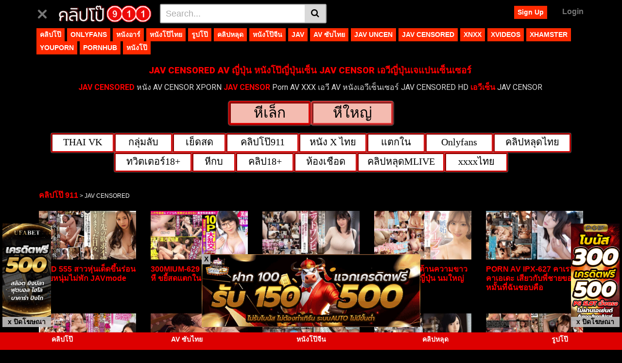

--- FILE ---
content_type: text/html; charset=UTF-8
request_url: https://xn--911-pklyha2e4frf9c.com/jav-censored/?_page=2
body_size: 20676
content:
<!DOCTYPE html><html lang="en-US"><head><meta charset="UTF-8"><meta name="viewport" content="width=device-width, initial-scale=1, shrink-to-fit=no"><link rel="profile" href="https://gmpg.org/xfn/11"><link rel="icon" href="https://xn--911-pklyha2e4frf9c.com/wp-content/uploads/2021/09/หนังโป๊-หลุด-VK-หี-หนัง-XXXX-99bb-หีใหญ่-หนังโป๊ะ-หนัง-XXX-Porn-RO89.png">  <script async src="https://www.googletagmanager.com/gtag/js?id=G-Q610E2PXVC"></script> <script>window.dataLayer = window.dataLayer || [];
  function gtag(){dataLayer.push(arguments);}
  gtag('js', new Date());

  gtag('config', 'G-Q610E2PXVC');</script> <meta name="google-site-verification" content="RO_fNtYCOWg-pLurLRHZcOmQE9rOQjMa_xpB1CTTYJE" /><meta name='robots' content='index, follow, max-image-preview:large, max-snippet:-1, max-video-preview:-1' /><link media="all" href="https://xn--911-pklyha2e4frf9c.com/wp-content/cache/autoptimize/css/autoptimize_4f1e9d398d1e4e681ec70141348b4c80.css" rel="stylesheet" /><title>JAV CENSORED เอวีญี่ปุ่นเซ็นเซอร์ Japan XXX AV CENSERED</title><meta name="description" content="JAV CENSORED JAV CENSORED เอวีญี่ปุ่นเจแปนเซ็นเซอร์ AV CENSOR หนังโป๊ข่มขืน XPORN Japan XXX AV CENSERED JAV XXX18+ AVญี่ปุ่นเอวีเซ็นเซอร์" /><link rel="canonical" href="https://xn--911-pklyha2e4frf9c.com/jav-censored/" /><meta property="og:locale" content="en_US" /><meta property="og:type" content="article" /><meta property="og:title" content="JAV CENSORED เอวีญี่ปุ่นเซ็นเซอร์ Japan XXX AV CENSERED" /><meta property="og:description" content="JAV CENSORED JAV CENSORED เอวีญี่ปุ่นเจแปนเซ็นเซอร์ AV CENSOR หนังโป๊ข่มขืน XPORN Japan XXX AV CENSERED JAV XXX18+ AVญี่ปุ่นเอวีเซ็นเซอร์" /><meta property="og:url" content="https://xn--911-pklyha2e4frf9c.com/jav-censored/" /><meta property="og:site_name" content="คลิปโป๊ 911" /><meta property="article:modified_time" content="2023-06-24T03:42:44+00:00" /><meta name="twitter:card" content="summary_large_image" /><meta name="twitter:label1" content="Est. reading time" /><meta name="twitter:data1" content="12 minutes" /> <script type="application/ld+json" class="yoast-schema-graph">{"@context":"https://schema.org","@graph":[{"@type":"WebPage","@id":"https://xn--911-pklyha2e4frf9c.com/jav-censored/","url":"https://xn--911-pklyha2e4frf9c.com/jav-censored/","name":"JAV CENSORED เอวีญี่ปุ่นเซ็นเซอร์ Japan XXX AV CENSERED","isPartOf":{"@id":"https://xn--911-pklyha2e4frf9c.com/#website"},"datePublished":"2021-09-20T09:06:15+00:00","dateModified":"2023-06-24T03:42:44+00:00","description":"JAV CENSORED JAV CENSORED เอวีญี่ปุ่นเจแปนเซ็นเซอร์ AV CENSOR หนังโป๊ข่มขืน XPORN Japan XXX AV CENSERED JAV XXX18+ AVญี่ปุ่นเอวีเซ็นเซอร์","breadcrumb":{"@id":"https://xn--911-pklyha2e4frf9c.com/jav-censored/#breadcrumb"},"inLanguage":"en-US","potentialAction":[{"@type":"ReadAction","target":["https://xn--911-pklyha2e4frf9c.com/jav-censored/"]}]},{"@type":"BreadcrumbList","@id":"https://xn--911-pklyha2e4frf9c.com/jav-censored/#breadcrumb","itemListElement":[{"@type":"ListItem","position":1,"name":"Home","item":"https://xn--911-pklyha2e4frf9c.com/"},{"@type":"ListItem","position":2,"name":"JAV CENSORED"}]},{"@type":"WebSite","@id":"https://xn--911-pklyha2e4frf9c.com/#website","url":"https://xn--911-pklyha2e4frf9c.com/","name":"คลิปโป๊ 911","description":"หนังโป๊ XXX Porn หนัง XXXX  ดูหนังโป๊ หนังเอ็ก เลียหี ดูหนังโป้ XXX18+ หนังโป๊ออนไลน์","publisher":{"@id":"https://xn--911-pklyha2e4frf9c.com/#organization"},"potentialAction":[{"@type":"SearchAction","target":{"@type":"EntryPoint","urlTemplate":"https://xn--911-pklyha2e4frf9c.com/?s={search_term_string}"},"query-input":"required name=search_term_string"}],"inLanguage":"en-US"},{"@type":"Organization","@id":"https://xn--911-pklyha2e4frf9c.com/#organization","name":"คลิปโป๊ 911","url":"https://xn--911-pklyha2e4frf9c.com/","sameAs":[],"logo":{"@type":"ImageObject","inLanguage":"en-US","@id":"https://xn--911-pklyha2e4frf9c.com/#/schema/logo/image/","url":"https://xn--911-pklyha2e4frf9c.com/wp-content/uploads/2021/09/ดูหนังโป้-หนังเอก-หนัง-XXX-RO89-หนังเอ๊ก-ลักหลับเอากัน-หนังโบ๊-หีใหญ่-หลุด-VK.png","contentUrl":"https://xn--911-pklyha2e4frf9c.com/wp-content/uploads/2021/09/ดูหนังโป้-หนังเอก-หนัง-XXX-RO89-หนังเอ๊ก-ลักหลับเอากัน-หนังโบ๊-หีใหญ่-หลุด-VK.png","width":550,"height":100,"caption":"คลิปโป๊ 911"},"image":{"@id":"https://xn--911-pklyha2e4frf9c.com/#/schema/logo/image/"}}]}</script> <link rel='dns-prefetch' href='//fonts.googleapis.com' /><link rel="alternate" type="application/rss+xml" title="คลิปโป๊ 911 &raquo; Feed" href="https://xn--911-pklyha2e4frf9c.com/feed/" /><link rel="alternate" title="oEmbed (JSON)" type="application/json+oembed" href="https://xn--911-pklyha2e4frf9c.com/wp-json/oembed/1.0/embed?url=https%3A%2F%2Fxn--911-pklyha2e4frf9c.com%2Fjav-censored%2F" /><link rel="alternate" title="oEmbed (XML)" type="text/xml+oembed" href="https://xn--911-pklyha2e4frf9c.com/wp-json/oembed/1.0/embed?url=https%3A%2F%2Fxn--911-pklyha2e4frf9c.com%2Fjav-censored%2F&#038;format=xml" /><link rel='stylesheet' id='dashicons-css' href='https://xn--911-pklyha2e4frf9c.com/wp-includes/css/dashicons.min.css?ver=6.9' type='text/css' media='all' /><link rel='stylesheet' id='vtt-logo-font-css' href='https://fonts.googleapis.com/css?family=Roboto%3A900&#038;display=swap&#038;ver=1.0.0' type='text/css' media='all' /><link rel='stylesheet' id='elementor-post-7-css' href='https://xn--911-pklyha2e4frf9c.com/wp-content/cache/autoptimize/css/autoptimize_single_52ffa62821626b551c788cdd94527722.css?ver=1651162388' type='text/css' media='all' /><link rel='stylesheet' id='elementor-global-css' href='https://xn--911-pklyha2e4frf9c.com/wp-content/cache/autoptimize/css/autoptimize_single_a07c23e4f73d3f04890298ab831e650f.css?ver=1651162388' type='text/css' media='all' /><link rel='stylesheet' id='google-fonts-1-css' href='https://fonts.googleapis.com/css?family=Roboto%3A100%2C100italic%2C200%2C200italic%2C300%2C300italic%2C400%2C400italic%2C500%2C500italic%2C600%2C600italic%2C700%2C700italic%2C800%2C800italic%2C900%2C900italic%7CRoboto+Slab%3A100%2C100italic%2C200%2C200italic%2C300%2C300italic%2C400%2C400italic%2C500%2C500italic%2C600%2C600italic%2C700%2C700italic%2C800%2C800italic%2C900%2C900italic&#038;display=auto&#038;ver=6.9' type='text/css' media='all' /> <script type="text/javascript" src="https://xn--911-pklyha2e4frf9c.com/wp-includes/js/jquery/jquery.min.js?ver=3.7.1" id="jquery-core-js"></script> <link rel="https://api.w.org/" href="https://xn--911-pklyha2e4frf9c.com/wp-json/" /><link rel="alternate" title="JSON" type="application/json" href="https://xn--911-pklyha2e4frf9c.com/wp-json/wp/v2/pages/50" /><link rel="EditURI" type="application/rsd+xml" title="RSD" href="https://xn--911-pklyha2e4frf9c.com/xmlrpc.php?rsd" /><meta name="generator" content="WordPress 6.9" /><link rel='shortlink' href='https://xn--911-pklyha2e4frf9c.com/?p=50' /><meta name="viewport" content="initial-scale=1, viewport-fit=cover">  <script>!function(f,b,e,v,n,t,s)
{if(f.fbq)return;n=f.fbq=function(){n.callMethod?
n.callMethod.apply(n,arguments):n.queue.push(arguments)};
if(!f._fbq)f._fbq=n;n.push=n;n.loaded=!0;n.version='2.0';
n.queue=[];t=b.createElement(e);t.async=!0;
t.src=v;s=b.getElementsByTagName(e)[0];
s.parentNode.insertBefore(t,s)}(window, document,'script',
'https://connect.facebook.net/en_US/fbevents.js');
fbq('init', '992909095693140');
fbq('track', 'PageView');</script> <noscript><img height="1" width="1" style="display:none"
src="https://www.facebook.com/tr?id=992909095693140&ev=PageView&noscript=1"
/></noscript>  <script>!function(f,b,e,v,n,t,s)
{if(f.fbq)return;n=f.fbq=function(){n.callMethod?
n.callMethod.apply(n,arguments):n.queue.push(arguments)};
if(!f._fbq)f._fbq=n;n.push=n;n.loaded=!0;n.version='2.0';
n.queue=[];t=b.createElement(e);t.async=!0;
t.src=v;s=b.getElementsByTagName(e)[0];
s.parentNode.insertBefore(t,s)}(window, document,'script',
'https://connect.facebook.net/en_US/fbevents.js');
fbq('init', '1414070129471254');
fbq('track', 'PageView');</script> <noscript><img height="1" width="1" style="display:none"
src="https://www.facebook.com/tr?id=1414070129471254&ev=PageView&noscript=1"
/></noscript><meta name="mobile-web-app-capable" content="yes"><meta name="apple-mobile-web-app-capable" content="yes"><meta name="apple-mobile-web-app-title" content="คลิปโป๊ 911 - หนังโป๊ XXX Porn หนัง XXXX  ดูหนังโป๊ หนังเอ็ก เลียหี ดูหนังโป้ XXX18+ หนังโป๊ออนไลน์"><link rel="icon" href="https://xn--911-pklyha2e4frf9c.com/wp-content/uploads/2021/09/หนังโป๊-หลุด-VK-หี-หนัง-XXXX-99bb-หีใหญ่-หนังโป๊ะ-หนัง-XXX-Porn-RO89.png" sizes="32x32" /><link rel="icon" href="https://xn--911-pklyha2e4frf9c.com/wp-content/uploads/2021/09/หนังโป๊-หลุด-VK-หี-หนัง-XXXX-99bb-หีใหญ่-หนังโป๊ะ-หนัง-XXX-Porn-RO89.png" sizes="192x192" /><link rel="apple-touch-icon" href="https://xn--911-pklyha2e4frf9c.com/wp-content/uploads/2021/09/หนังโป๊-หลุด-VK-หี-หนัง-XXXX-99bb-หีใหญ่-หนังโป๊ะ-หนัง-XXX-Porn-RO89.png" /><meta name="msapplication-TileImage" content="https://xn--911-pklyha2e4frf9c.com/wp-content/uploads/2021/09/หนังโป๊-หลุด-VK-หี-หนัง-XXXX-99bb-หีใหญ่-หนังโป๊ะ-หนัง-XXX-Porn-RO89.png" /></head><body data-rsssl=1 class="wp-singular page-template page-template-elementor_header_footer page page-id-50 wp-custom-logo wp-embed-responsive wp-theme-vtube elementor-default elementor-template-full-width elementor-kit-7 elementor-page elementor-page-50"><div class="site" id="page"><div id="wrapper-navbar" itemscope itemtype="http://schema.org/WebSite"> <a class="skip-link sr-only sr-only-focusable" href="#content">Skip to content</a><div class="header-nav"><div class="container d-md-flex align-items-center justify-content-between"><div class="logo-search d-flex align-items-center"> <button class="navbar-toggler hamburger hamburger--slider is-active d-block" type="button" data-toggle="collapse" data-target="#navbarNavDropdown" aria-controls="navbarNavDropdown" aria-expanded="false" aria-label="Toggle navigation"> <span class="hamburger-box"> <span class="hamburger-inner"></span> </span> </button><div class="logo"> <a class="logo-img" rel="home" href="https://xn--911-pklyha2e4frf9c.com/" title="คลิปโป๊ 911" data-wpel-link="internal"><img src="https://xn--911-pklyha2e4frf9c.com/wp-content/uploads/2021/09/ดูหนังโป้-หนังเอก-หนัง-XXX-RO89-หนังเอ๊ก-ลักหลับเอากัน-หนังโบ๊-หีใหญ่-หลุด-VK.png" alt="คลิปโป๊ 911"></a></div><div class="d-none d-md-block header-search"><form method="get" id="searchform" action="https://xn--911-pklyha2e4frf9c.com/"> <input class="input-group-field" value="Search..." name="s" id="s" onfocus="if (this.value == 'Search...') {this.value = '';}" onblur="if (this.value == '') {this.value = 'Search...';}" type="text" /> <button class="fa-input" type="submit" id="searchsubmit" value="&#xf002;" ><i class="fa fa-search"></i></button></form></div><div class="d-block d-md-none membership"><div class="d-none d-md-inline-block"> <span class="login"><a class="btn btn-primary" href="#wpst-register">Sign Up</a></span> <span class="login"><a class="login-link" href="#wpst-login">Login</a></span></div><div class="d-inline-block d-md-none user-mobile"> <a href="#wpst-login"><i class="fa fa-user"></i></a></div></div></div><div class="d-none d-md-block membership"> <span class="login"><a class="btn btn-primary" href="#wpst-register">Sign Up</a></span> <span class="login"><a class="login-link" href="#wpst-login">Login</a></span></div></div></div><div class="d-block d-md-none header-search"><form method="get" id="searchform" action="https://xn--911-pklyha2e4frf9c.com/"> <input class="input-group-field" value="Search..." name="s" id="s" onfocus="if (this.value == 'Search...') {this.value = '';}" onblur="if (this.value == '') {this.value = 'Search...';}" type="text" /> <button class="fa-input" type="submit" id="searchsubmit" value="&#xf002;" ><i class="fa fa-search"></i></button></form></div><nav class="navbar navbar-expand-md navbar-dark"><div class="container"><div id="navbarNavDropdown" class="collapse navbar-collapse show"><ul id="menu-%e0%b8%84%e0%b8%a5%e0%b8%b4%e0%b8%9b%e0%b9%82%e0%b8%9b%e0%b9%8a" class="navbar-nav ml-auto"><li itemscope="itemscope" itemtype="https://www.schema.org/SiteNavigationElement" id="menu-item-65" class="menu-item menu-item-type-post_type menu-item-object-page menu-item-home menu-item-65 nav-item"><a title="คลิปโป๊" href="https://xn--911-pklyha2e4frf9c.com/" class="btn btn-primary" data-wpel-link="internal">คลิปโป๊</a></li><li itemscope="itemscope" itemtype="https://www.schema.org/SiteNavigationElement" id="menu-item-26765" class="menu-item menu-item-type-post_type menu-item-object-page menu-item-26765 nav-item"><a title="ONLYFANS" href="https://xn--911-pklyha2e4frf9c.com/onlyfans/" class="btn btn-primary" data-wpel-link="internal">ONLYFANS</a></li><li itemscope="itemscope" itemtype="https://www.schema.org/SiteNavigationElement" id="menu-item-67" class="menu-item menu-item-type-post_type menu-item-object-page menu-item-67 nav-item"><a title="หนังอาร์" href="https://xn--911-pklyha2e4frf9c.com/%e0%b8%ab%e0%b8%99%e0%b8%b1%e0%b8%87%e0%b8%ad%e0%b8%b2%e0%b8%a3%e0%b9%8c/" class="btn btn-primary" data-wpel-link="internal">หนังอาร์</a></li><li itemscope="itemscope" itemtype="https://www.schema.org/SiteNavigationElement" id="menu-item-66" class="menu-item menu-item-type-post_type menu-item-object-page menu-item-66 nav-item"><a title="หนังโป๊ไทย" href="https://xn--911-pklyha2e4frf9c.com/%e0%b8%ab%e0%b8%99%e0%b8%b1%e0%b8%87%e0%b9%82%e0%b8%9b%e0%b9%8a%e0%b9%84%e0%b8%97%e0%b8%a2/" class="btn btn-primary" data-wpel-link="internal">หนังโป๊ไทย</a></li><li itemscope="itemscope" itemtype="https://www.schema.org/SiteNavigationElement" id="menu-item-78" class="menu-item menu-item-type-post_type menu-item-object-page menu-item-78 nav-item"><a title="รูปโป๊" href="https://xn--911-pklyha2e4frf9c.com/%e0%b8%a3%e0%b8%b9%e0%b8%9b%e0%b9%82%e0%b8%9b%e0%b9%8a/" class="btn btn-primary" data-wpel-link="internal">รูปโป๊</a></li><li itemscope="itemscope" itemtype="https://www.schema.org/SiteNavigationElement" id="menu-item-68" class="menu-item menu-item-type-post_type menu-item-object-page menu-item-68 nav-item"><a title="คลิปหลุด" href="https://xn--911-pklyha2e4frf9c.com/%e0%b8%84%e0%b8%a5%e0%b8%b4%e0%b8%9b%e0%b8%ab%e0%b8%a5%e0%b8%b8%e0%b8%94/" class="btn btn-primary" data-wpel-link="internal">คลิปหลุด</a></li><li itemscope="itemscope" itemtype="https://www.schema.org/SiteNavigationElement" id="menu-item-21485" class="menu-item menu-item-type-post_type menu-item-object-page menu-item-21485 nav-item"><a title="หนังโป๊จีน" href="https://xn--911-pklyha2e4frf9c.com/%e0%b8%ab%e0%b8%99%e0%b8%b1%e0%b8%87%e0%b9%82%e0%b8%9b%e0%b9%8a%e0%b8%88%e0%b8%b5%e0%b8%99/" class="btn btn-primary" data-wpel-link="internal">หนังโป๊จีน</a></li><li itemscope="itemscope" itemtype="https://www.schema.org/SiteNavigationElement" id="menu-item-72" class="menu-item menu-item-type-post_type menu-item-object-page menu-item-72 nav-item"><a title="JAV" href="https://xn--911-pklyha2e4frf9c.com/jav/" class="btn btn-primary" data-wpel-link="internal">JAV</a></li><li itemscope="itemscope" itemtype="https://www.schema.org/SiteNavigationElement" id="menu-item-75" class="menu-item menu-item-type-post_type menu-item-object-page menu-item-75 nav-item"><a title="AV ซับไทย" href="https://xn--911-pklyha2e4frf9c.com/av-%e0%b8%8b%e0%b8%b1%e0%b8%9a%e0%b9%84%e0%b8%97%e0%b8%a2/" class="btn btn-primary" data-wpel-link="internal">AV ซับไทย</a></li><li itemscope="itemscope" itemtype="https://www.schema.org/SiteNavigationElement" id="menu-item-73" class="menu-item menu-item-type-post_type menu-item-object-page menu-item-73 nav-item"><a title="JAV UNCEN" href="https://xn--911-pklyha2e4frf9c.com/jav-uncen/" class="btn btn-primary" data-wpel-link="internal">JAV UNCEN</a></li><li itemscope="itemscope" itemtype="https://www.schema.org/SiteNavigationElement" id="menu-item-74" class="menu-item menu-item-type-post_type menu-item-object-page current-menu-item page_item page-item-50 current_page_item active menu-item-74 nav-item"><a title="JAV CENSORED" href="https://xn--911-pklyha2e4frf9c.com/jav-censored/" class="btn btn-primary" data-wpel-link="internal">JAV CENSORED</a></li><li itemscope="itemscope" itemtype="https://www.schema.org/SiteNavigationElement" id="menu-item-69" class="menu-item menu-item-type-post_type menu-item-object-page menu-item-69 nav-item"><a title="XNXX" href="https://xn--911-pklyha2e4frf9c.com/xnxx/" class="btn btn-primary" data-wpel-link="internal">XNXX</a></li><li itemscope="itemscope" itemtype="https://www.schema.org/SiteNavigationElement" id="menu-item-70" class="menu-item menu-item-type-post_type menu-item-object-page menu-item-70 nav-item"><a title="XVIDEOS" href="https://xn--911-pklyha2e4frf9c.com/xvideos/" class="btn btn-primary" data-wpel-link="internal">XVIDEOS</a></li><li itemscope="itemscope" itemtype="https://www.schema.org/SiteNavigationElement" id="menu-item-71" class="menu-item menu-item-type-post_type menu-item-object-page menu-item-71 nav-item"><a title="XHAMSTER" href="https://xn--911-pklyha2e4frf9c.com/xhamster/" class="btn btn-primary" data-wpel-link="internal">XHAMSTER</a></li><li itemscope="itemscope" itemtype="https://www.schema.org/SiteNavigationElement" id="menu-item-76" class="menu-item menu-item-type-post_type menu-item-object-page menu-item-76 nav-item"><a title="YOUPORN" href="https://xn--911-pklyha2e4frf9c.com/youporn/" class="btn btn-primary" data-wpel-link="internal">YOUPORN</a></li><li itemscope="itemscope" itemtype="https://www.schema.org/SiteNavigationElement" id="menu-item-77" class="menu-item menu-item-type-post_type menu-item-object-page menu-item-77 nav-item"><a title="PORNHUB" href="https://xn--911-pklyha2e4frf9c.com/pornhub/" class="btn btn-primary" data-wpel-link="internal">PORNHUB</a></li><li itemscope="itemscope" itemtype="https://www.schema.org/SiteNavigationElement" id="menu-item-79" class="menu-item menu-item-type-custom menu-item-object-custom menu-item-home menu-item-79 nav-item"><a title="หนังโป๊" href="https://xn--911-pklyha2e4frf9c.com/" class="btn btn-primary" data-wpel-link="internal">หนังโป๊</a></li></ul></div></div></nav><div class="clear"></div></div><div data-elementor-type="wp-page" data-elementor-id="50" class="elementor elementor-50"><section class="elementor-section elementor-top-section elementor-element elementor-element-d6f74e7 elementor-section-boxed elementor-section-height-default elementor-section-height-default" data-id="d6f74e7" data-element_type="section"><div class="elementor-container elementor-column-gap-default"><div class="elementor-column elementor-col-100 elementor-top-column elementor-element elementor-element-5550a3c" data-id="5550a3c" data-element_type="column"><div class="elementor-widget-wrap elementor-element-populated"><div class="elementor-element elementor-element-e587300 elementor-widget elementor-widget-text-editor" data-id="e587300" data-element_type="widget" data-widget_type="text-editor.default"><div class="elementor-widget-container"><h1 style="text-align: center;"><strong><span style="font-size: 14pt;">JAV CENSORED AV ญี่ปุ่น หนังโป๊ญี่ปุ่นเซ็น JAV CENSOR เอวีญี่ปุ่นเจแปนเซ็นเซอร์ </span></strong></h1><p style="text-align: center;"><span style="font-weight: 400; font-size: 12pt;"><a class="waffle-rich-text-link" href="https://xn--911-pklyha2e4frf9c.com/jav-censored/" data-wpel-link="internal">JAV CENSORED</a> หนัง AV CENSOR XPORN <a class="waffle-rich-text-link" href="https://xn--911-pklyha2e4frf9c.com/jav-censored/" data-wpel-link="internal">JAV CENSOR</a> Porn AV XXX เอวี AV หนังเอวีเซ็นเซอร์ JAV CENSORED HD <a href="https://xn--911-pklyha2e4frf9c.com/jav-censored/" data-wpel-link="internal">เอวีเซ็น</a> JAV CENSOR </span></p><p style="text-align: center;"><a class="maxbutton-1 maxbutton maxbutton-e0b8ab-e0b980e0b8a5-e0b881" target="_blank" title="หีเล็ก" rel="noopener" href="https://xn--911-pklyha2e4frf9c.com/tag/หีเล็ก/" data-wpel-link="internal"><span class='mb-text'>หีเล็ก</span></a><a class="maxbutton-2 maxbutton maxbutton-e0b8ab-e0b983e0b8abe0b88d" target="_blank" title="หีใหญ่" rel="noopener" href="https://xn--911-pklyha2e4frf9c.com/tag/หีใหญ่/" data-wpel-link="internal"><span class='mb-text'>หีใหญ่</span></a></p><p style="text-align: center;"><a class="maxbutton-4 maxbutton maxbutton-thai-vk" target="_blank" title="THAI VK" rel="noopener" href="https://xn--911-pklyha2e4frf9c.com/tag/thai-vk/" data-wpel-link="internal"><span class='mb-text'>THAI VK</span></a><a class="maxbutton-5 maxbutton maxbutton-e0b881e0b8a5-e0b8a1e0b8a5-e0b89a" target="_blank" title="กลุ่มลับ" rel="noopener" href="https://xn--911-pklyha2e4frf9c.com/tag/กลุ่มลับ/" data-wpel-link="internal"><span class='mb-text'>กลุ่มลับ</span></a><a class="maxbutton-6 maxbutton maxbutton-e0b980e0b8a2-e0b894e0b8aae0b894" target="_blank" title="เย็ดสด" rel="noopener" href="https://xn--911-pklyha2e4frf9c.com/tag/เย็ดสด/" data-wpel-link="internal"><span class='mb-text'>เย็ดสด</span></a><a class="maxbutton-8 maxbutton maxbutton-e0b884e0b8a5-e0b89be0b982e0b89b-911" target="_blank" title="คลิปโป๊911" rel="noopener" href="https://xn--911-pklyha2e4frf9c.com/tag/คลิปโป๊911/" data-wpel-link="internal"><span class='mb-text'>คลิปโป๊911</span></a><a class="maxbutton-16 maxbutton maxbutton-e0b8abe0b899-e0b887-x-e0b984e0b897e0b8a2" target="_blank" title="หนัง X ไทย" rel="noopener" href="https://xn--911-pklyha2e4frf9c.com/tag/หนัง-x-ไทย/" data-wpel-link="internal"><span class='mb-text'>หนัง X ไทย</span></a><a class="maxbutton-9 maxbutton maxbutton-e0b981e0b895e0b881e0b983e0b899" target="_blank" title="แตกใน" rel="noopener" href="https://xn--911-pklyha2e4frf9c.com/tag/แตกใน/" data-wpel-link="internal"><span class='mb-text'>แตกใน</span></a><a class="maxbutton-10 maxbutton maxbutton-onlyfans" target="_blank" title="Onlyfans" rel="noopener" href="https://xn--911-pklyha2e4frf9c.com/tag/onlyfans/" data-wpel-link="internal"><span class='mb-text'>Onlyfans</span></a><a class="maxbutton-17 maxbutton maxbutton-e0b884e0b8a5-e0b89be0b8abe0b8a5-e0b894e0b984e0b897e0b8a2" target="_blank" title="คลิปหลุดไทย" rel="noopener" href="https://xn--911-pklyha2e4frf9c.com/tag/คลิปหลุดไทย/" data-wpel-link="internal"><span class='mb-text'>คลิปหลุดไทย</span></a><a class="maxbutton-7 maxbutton maxbutton-e0b897e0b8a7-e0b895e0b980e0b895e0b8ade0b8a3-18" target="_blank" title="ทวิตเตอร์18+" rel="noopener" href="https://xn--911-pklyha2e4frf9c.com/tag/ทวิตเตอร์18/" data-wpel-link="internal"><span class='mb-text'>ทวิตเตอร์18+</span></a><a class="maxbutton-11 maxbutton maxbutton-e0b8ab-e0b881e0b89a" target="_blank" title="หีกบ" rel="noopener" href="https://xn--911-pklyha2e4frf9c.com/tag/หีกบ/" data-wpel-link="internal"><span class='mb-text'>หีกบ</span></a><a class="maxbutton-18 maxbutton maxbutton-e0b884e0b8a5-e0b89b18" target="_blank" title="คลิป18+" rel="noopener" href="https://xn--911-pklyha2e4frf9c.com/tag/คลิป18/" data-wpel-link="internal"><span class='mb-text'>คลิป18+</span></a><a class="maxbutton-15 maxbutton maxbutton-e0b8ab-e0b8ade0b887e0b980e0b88a-e0b8ade0b894" target="_blank" title="ห้องเชือด" rel="noopener" href="https://xn--911-pklyha2e4frf9c.com/tag/ห้องเชือด/" data-wpel-link="internal"><span class='mb-text'>ห้องเชือด</span></a><a class="maxbutton-14 maxbutton maxbutton-e0b884e0b8a5-e0b89be0b8abe0b8a5-e0b894mlive" target="_blank" title="คลิปหลุดMLIVE" rel="noopener" href="https://xn--911-pklyha2e4frf9c.com/tag/คลิปหลุดmlive/" data-wpel-link="internal"><span class='mb-text'>คลิปหลุดMLIVE</span></a><a class="maxbutton-13 maxbutton maxbutton-xxxxe0b984e0b897e0b8a2" target="_blank" title="xxxxไทย" rel="noopener" href="https://xn--911-pklyha2e4frf9c.com/tag/xxxxไทย/" data-wpel-link="internal"><span class='mb-text'>xxxxไทย</span></a></p></div></div></div></div></div></section><section class="elementor-section elementor-top-section elementor-element elementor-element-89b5ade elementor-section-boxed elementor-section-height-default elementor-section-height-default" data-id="89b5ade" data-element_type="section"><div class="elementor-container elementor-column-gap-default"><div class="elementor-column elementor-col-100 elementor-top-column elementor-element elementor-element-0956e32" data-id="0956e32" data-element_type="column"><div class="elementor-widget-wrap elementor-element-populated"><div class="elementor-element elementor-element-c06bc1a elementor-widget elementor-widget-wp-widget-bcn_widget" data-id="c06bc1a" data-element_type="widget" data-widget_type="wp-widget-bcn_widget.default"><div class="elementor-widget-container"><div class="breadcrumbs" vocab="https://schema.org/" typeof="BreadcrumbList"> <span property="itemListElement" typeof="ListItem"><a property="item" typeof="WebPage" title="Go to คลิปโป๊ 911." href="https://xn--911-pklyha2e4frf9c.com" class="home" data-wpel-link="internal"><span property="name">คลิปโป๊ 911</span></a><meta property="position" content="1"></span> &gt; <span property="itemListElement" typeof="ListItem"><span property="name" class="post post-page current-item">JAV CENSORED</span><meta property="url" content="https://xn--911-pklyha2e4frf9c.com/jav-censored/"><meta property="position" content="2"></span></div></div></div></div></div></div></section><section class="elementor-section elementor-top-section elementor-element elementor-element-b2bbcc4 elementor-section-boxed elementor-section-height-default elementor-section-height-default" data-id="b2bbcc4" data-element_type="section"><div class="elementor-container elementor-column-gap-default"><div class="elementor-column elementor-col-100 elementor-top-column elementor-element elementor-element-13f916f" data-id="13f916f" data-element_type="column"><div class="elementor-widget-wrap elementor-element-populated"><div class="elementor-element elementor-element-2538430 elementor-widget elementor-widget-shortcode" data-id="2538430" data-element_type="widget" data-widget_type="shortcode.default"><div class="elementor-widget-container"><div class="elementor-shortcode"><div class="pt-cv-wrapper"><div class="pt-cv-view pt-cv-grid pt-cv-colsys" id="pt-cv-view-b6df5b24ek"><div data-id="pt-cv-page-2" class="pt-cv-page" data-cvc="5"><div class="col-md-2 col-sm-6 col-xs-6 pt-cv-content-item pt-cv-1-col" ><div class='pt-cv-ifield'><a href="https://xn--911-pklyha2e4frf9c.com/jav-xxx/atid-555-%e0%b8%aa%e0%b8%b2%e0%b8%a7%e0%b8%ab%e0%b8%b8%e0%b9%88%e0%b8%99%e0%b9%80%e0%b8%94%e0%b9%87%e0%b8%94%e0%b8%82%e0%b8%b6%e0%b9%89%e0%b8%99%e0%b8%a3%e0%b9%88%e0%b8%ad%e0%b8%99%e0%b8%84%e0%b8%a7/" class="_self pt-cv-href-thumbnail pt-cv-thumb-default" target="_self" data-wpel-link="internal"><img decoding="async" width="300" height="150" src="https://xn--911-pklyha2e4frf9c.com/wp-content/uploads/2024/03/ATID-555-300x150.jpg" class="pt-cv-thumbnail" alt="ATID 555" srcset="https://xn--911-pklyha2e4frf9c.com/wp-content/uploads/2024/03/ATID-555-300x150.jpg 300w, https://xn--911-pklyha2e4frf9c.com/wp-content/uploads/2024/03/ATID-555-400x200.jpg 400w, https://xn--911-pklyha2e4frf9c.com/wp-content/uploads/2024/03/ATID-555.jpg 600w" sizes="(max-width: 300px) 100vw, 300px" /></a><h4 class="pt-cv-title"><a href="https://xn--911-pklyha2e4frf9c.com/jav-xxx/atid-555-%e0%b8%aa%e0%b8%b2%e0%b8%a7%e0%b8%ab%e0%b8%b8%e0%b9%88%e0%b8%99%e0%b9%80%e0%b8%94%e0%b9%87%e0%b8%94%e0%b8%82%e0%b8%b6%e0%b9%89%e0%b8%99%e0%b8%a3%e0%b9%88%e0%b8%ad%e0%b8%99%e0%b8%84%e0%b8%a7/" class="_self" target="_self" data-wpel-link="internal">ATID 555 สาวหุ่นเด็ดขึ้นร่อนควยหนุ่มไม่พัก JAVmode</a></h4></div></div><div class="col-md-2 col-sm-6 col-xs-6 pt-cv-content-item pt-cv-1-col" ><div class='pt-cv-ifield'><a href="https://xn--911-pklyha2e4frf9c.com/jav-censored-xxx/300mium-629-%e0%b8%aa%e0%b8%ad%e0%b8%87%e0%b8%aa%e0%b8%b2%e0%b8%a7%e0%b9%80%e0%b8%ab%e0%b8%87%e0%b8%b2%e0%b8%ab%e0%b8%b5-%e0%b8%82%e0%b8%a2%e0%b8%b5%e0%b9%89%e0%b8%aa%e0%b8%94%e0%b9%81%e0%b8%95/" class="_self pt-cv-href-thumbnail pt-cv-thumb-default" target="_self" data-wpel-link="internal"><img decoding="async" width="300" height="150" src="https://xn--911-pklyha2e4frf9c.com/wp-content/uploads/2024/08/300MIUM-674-300x150.jpg" class="pt-cv-thumbnail" alt="300MIUM-629" srcset="https://xn--911-pklyha2e4frf9c.com/wp-content/uploads/2024/08/300MIUM-674-300x150.jpg 300w, https://xn--911-pklyha2e4frf9c.com/wp-content/uploads/2024/08/300MIUM-674-400x200.jpg 400w, https://xn--911-pklyha2e4frf9c.com/wp-content/uploads/2024/08/300MIUM-674.jpg 600w" sizes="(max-width: 300px) 100vw, 300px" /></a><h4 class="pt-cv-title"><a href="https://xn--911-pklyha2e4frf9c.com/jav-censored-xxx/300mium-629-%e0%b8%aa%e0%b8%ad%e0%b8%87%e0%b8%aa%e0%b8%b2%e0%b8%a7%e0%b9%80%e0%b8%ab%e0%b8%87%e0%b8%b2%e0%b8%ab%e0%b8%b5-%e0%b8%82%e0%b8%a2%e0%b8%b5%e0%b9%89%e0%b8%aa%e0%b8%94%e0%b9%81%e0%b8%95/" class="_self" target="_self" data-wpel-link="internal">300MIUM-629 สองสาวเหงาหี ขยี้สดแตกใน JAV CEN</a></h4></div></div><div class="col-md-2 col-sm-6 col-xs-6 pt-cv-content-item pt-cv-1-col" ><div class='pt-cv-ifield'><a href="https://xn--911-pklyha2e4frf9c.com/jav-xxx/ssis-068-%e0%b9%80%e0%b8%a2%e0%b9%87%e0%b8%94%e0%b8%9a%e0%b8%99%e0%b8%a3%e0%b8%96%e0%b9%84%e0%b8%9f%e0%b8%9f%e0%b9%89%e0%b8%b2%e0%b8%9f%e0%b8%b4%e0%b8%99%e0%b8%a1%e0%b8%b2%e0%b8%81-%e0%b8%aa%e0%b8%b2/" class="_self pt-cv-href-thumbnail pt-cv-thumb-default" target="_self" data-wpel-link="internal"><img decoding="async" width="300" height="150" src="https://xn--911-pklyha2e4frf9c.com/wp-content/uploads/2024/03/SSIS-068-300x150.jpg" class="pt-cv-thumbnail" alt="SSIS-068" srcset="https://xn--911-pklyha2e4frf9c.com/wp-content/uploads/2024/03/SSIS-068-300x150.jpg 300w, https://xn--911-pklyha2e4frf9c.com/wp-content/uploads/2024/03/SSIS-068-400x200.jpg 400w, https://xn--911-pklyha2e4frf9c.com/wp-content/uploads/2024/03/SSIS-068.jpg 600w" sizes="(max-width: 300px) 100vw, 300px" /></a><h4 class="pt-cv-title"><a href="https://xn--911-pklyha2e4frf9c.com/jav-xxx/ssis-068-%e0%b9%80%e0%b8%a2%e0%b9%87%e0%b8%94%e0%b8%9a%e0%b8%99%e0%b8%a3%e0%b8%96%e0%b9%84%e0%b8%9f%e0%b8%9f%e0%b9%89%e0%b8%b2%e0%b8%9f%e0%b8%b4%e0%b8%99%e0%b8%a1%e0%b8%b2%e0%b8%81-%e0%b8%aa%e0%b8%b2/" class="_self" target="_self" data-wpel-link="internal">SSIS-068 เย็ดบนรถไฟฟ้าฟินมาก สาวออฟฟิศแต่งตัวเซ็กซี่ เอวีญี่ปุ่นเจแปนเซ็นเซอร์</a></h4></div></div><div class="col-md-2 col-sm-6 col-xs-6 pt-cv-content-item pt-cv-1-col" ><div class='pt-cv-ifield'><a href="https://xn--911-pklyha2e4frf9c.com/jav-xxx/ssis-469-%e0%b8%aa%e0%b8%b8%e0%b8%94%e0%b8%95%e0%b9%89%e0%b8%b2%e0%b8%99%e0%b8%84%e0%b8%a7%e0%b8%b2%e0%b8%a1%e0%b8%82%e0%b8%b2%e0%b8%a7%e0%b8%9e%e0%b8%b5%e0%b9%88%e0%b8%aa%e0%b8%b2%e0%b8%a7%e0%b9%82/" class="_self pt-cv-href-thumbnail pt-cv-thumb-default" target="_self" data-wpel-link="internal"><img loading="lazy" decoding="async" width="300" height="150" src="https://xn--911-pklyha2e4frf9c.com/wp-content/uploads/2024/03/SSIS-469-300x150.jpg" class="pt-cv-thumbnail" alt="SSIS-469" srcset="https://xn--911-pklyha2e4frf9c.com/wp-content/uploads/2024/03/SSIS-469-300x150.jpg 300w, https://xn--911-pklyha2e4frf9c.com/wp-content/uploads/2024/03/SSIS-469-400x200.jpg 400w, https://xn--911-pklyha2e4frf9c.com/wp-content/uploads/2024/03/SSIS-469.jpg 600w" sizes="auto, (max-width: 300px) 100vw, 300px" /></a><h4 class="pt-cv-title"><a href="https://xn--911-pklyha2e4frf9c.com/jav-xxx/ssis-469-%e0%b8%aa%e0%b8%b8%e0%b8%94%e0%b8%95%e0%b9%89%e0%b8%b2%e0%b8%99%e0%b8%84%e0%b8%a7%e0%b8%b2%e0%b8%a1%e0%b8%82%e0%b8%b2%e0%b8%a7%e0%b8%9e%e0%b8%b5%e0%b9%88%e0%b8%aa%e0%b8%b2%e0%b8%a7%e0%b9%82/" class="_self" target="_self" data-wpel-link="internal">SSIS-469 สุดต้านความขาวพี่สาวโนบรา ญี่ปุ่น นมใหญ่ 18+ JAV เซน</a></h4></div></div><div class="col-md-4 col-sm-6 col-xs-6 pt-cv-content-item pt-cv-1-col" ><div class='pt-cv-ifield'><a href="https://xn--911-pklyha2e4frf9c.com/jav-xxx/porn-av-ipx-627-%e0%b8%84%e0%b8%b2%e0%b9%80%e0%b8%a3%e0%b8%99-%e0%b8%84%e0%b8%b2%e0%b9%80%e0%b8%ad%e0%b9%80%e0%b8%94%e0%b8%b0-%e0%b9%80%e0%b8%aa%e0%b8%b5%e0%b8%a2%e0%b8%a7%e0%b8%81%e0%b8%b1%e0%b8%9a/" class="_self pt-cv-href-thumbnail pt-cv-thumb-default" target="_self" data-wpel-link="internal"><img loading="lazy" decoding="async" width="300" height="150" src="https://xn--911-pklyha2e4frf9c.com/wp-content/uploads/2024/03/IPX-627-300x150.jpg" class="pt-cv-thumbnail" alt="IPX-627" srcset="https://xn--911-pklyha2e4frf9c.com/wp-content/uploads/2024/03/IPX-627-300x150.jpg 300w, https://xn--911-pklyha2e4frf9c.com/wp-content/uploads/2024/03/IPX-627-400x200.jpg 400w, https://xn--911-pklyha2e4frf9c.com/wp-content/uploads/2024/03/IPX-627.jpg 600w" sizes="auto, (max-width: 300px) 100vw, 300px" /></a><h4 class="pt-cv-title"><a href="https://xn--911-pklyha2e4frf9c.com/jav-xxx/porn-av-ipx-627-%e0%b8%84%e0%b8%b2%e0%b9%80%e0%b8%a3%e0%b8%99-%e0%b8%84%e0%b8%b2%e0%b9%80%e0%b8%ad%e0%b9%80%e0%b8%94%e0%b8%b0-%e0%b9%80%e0%b8%aa%e0%b8%b5%e0%b8%a2%e0%b8%a7%e0%b8%81%e0%b8%b1%e0%b8%9a/" class="_self" target="_self" data-wpel-link="internal">PORN AV IPX-627 คาเรน คาเอเดะ เสียวกับพี่ชายของคู่หมั้นที่ฉันชอบคือ</a></h4></div></div><div class="col-md-2 col-sm-6 col-xs-6 pt-cv-content-item pt-cv-1-col" ><div class='pt-cv-ifield'><a href="https://xn--911-pklyha2e4frf9c.com/jav-xxx/aldn-130-%e0%b8%aa%e0%b8%b2%e0%b8%a7%e0%b9%80%e0%b8%94%e0%b8%9a%e0%b8%b4%e0%b9%89%e0%b8%a7%e0%b8%97%e0%b9%8c%e0%b9%82%e0%b8%94%e0%b8%99%e0%b8%95%e0%b8%b4%e0%b9%89%e0%b8%a7%e0%b8%ab%e0%b8%b5-%e0%b9%80/" class="_self pt-cv-href-thumbnail pt-cv-thumb-default" target="_self" data-wpel-link="internal"><img loading="lazy" decoding="async" width="300" height="150" src="https://xn--911-pklyha2e4frf9c.com/wp-content/uploads/2024/03/ALDN-130-300x150.jpg" class="pt-cv-thumbnail" alt="ALDN-130" srcset="https://xn--911-pklyha2e4frf9c.com/wp-content/uploads/2024/03/ALDN-130-300x150.jpg 300w, https://xn--911-pklyha2e4frf9c.com/wp-content/uploads/2024/03/ALDN-130-400x200.jpg 400w, https://xn--911-pklyha2e4frf9c.com/wp-content/uploads/2024/03/ALDN-130.jpg 600w" sizes="auto, (max-width: 300px) 100vw, 300px" /></a><h4 class="pt-cv-title"><a href="https://xn--911-pklyha2e4frf9c.com/jav-xxx/aldn-130-%e0%b8%aa%e0%b8%b2%e0%b8%a7%e0%b9%80%e0%b8%94%e0%b8%9a%e0%b8%b4%e0%b9%89%e0%b8%a7%e0%b8%97%e0%b9%8c%e0%b9%82%e0%b8%94%e0%b8%99%e0%b8%95%e0%b8%b4%e0%b9%89%e0%b8%a7%e0%b8%ab%e0%b8%b5-%e0%b9%80/" class="_self" target="_self" data-wpel-link="internal">ALDN-130 สาวเดบิ้วท์โดนติ้วหี เจอน้องชายแหกหีเย็ดสดซอยยับ JAV CENSOR</a></h4></div></div><div class="col-md-2 col-sm-6 col-xs-6 pt-cv-content-item pt-cv-1-col" ><div class='pt-cv-ifield'><a href="https://xn--911-pklyha2e4frf9c.com/jav-xxx/jufe-154-%e0%b8%ab%e0%b8%99%e0%b8%b1%e0%b8%87%e0%b9%82%e0%b8%9b%e0%b9%8a%e0%b8%8d%e0%b8%b5%e0%b9%88%e0%b8%9b%e0%b8%b8%e0%b9%88%e0%b8%99%e0%b9%80%e0%b8%8b%e0%b9%87%e0%b8%99-%e0%b8%aa%e0%b8%b2%e0%b8%a7/" class="_self pt-cv-href-thumbnail pt-cv-thumb-default" target="_self" data-wpel-link="internal"><img loading="lazy" decoding="async" width="300" height="150" src="https://xn--911-pklyha2e4frf9c.com/wp-content/uploads/2024/03/JUFE-154-300x150.jpg" class="pt-cv-thumbnail" alt="JUFE 154" srcset="https://xn--911-pklyha2e4frf9c.com/wp-content/uploads/2024/03/JUFE-154-300x150.jpg 300w, https://xn--911-pklyha2e4frf9c.com/wp-content/uploads/2024/03/JUFE-154-400x200.jpg 400w, https://xn--911-pklyha2e4frf9c.com/wp-content/uploads/2024/03/JUFE-154.jpg 600w" sizes="auto, (max-width: 300px) 100vw, 300px" /></a><h4 class="pt-cv-title"><a href="https://xn--911-pklyha2e4frf9c.com/jav-xxx/jufe-154-%e0%b8%ab%e0%b8%99%e0%b8%b1%e0%b8%87%e0%b9%82%e0%b8%9b%e0%b9%8a%e0%b8%8d%e0%b8%b5%e0%b9%88%e0%b8%9b%e0%b8%b8%e0%b9%88%e0%b8%99%e0%b9%80%e0%b8%8b%e0%b9%87%e0%b8%99-%e0%b8%aa%e0%b8%b2%e0%b8%a7/" class="_self" target="_self" data-wpel-link="internal">JUFE 154 หนังโป๊ญี่ปุ่นเซ็น สาวข้างห้องเพิ่งย้ายมาใหม่ ขอแซนวิส</a></h4></div></div><div class="col-md-2 col-sm-6 col-xs-6 pt-cv-content-item pt-cv-1-col" ><div class='pt-cv-ifield'><a href="https://xn--911-pklyha2e4frf9c.com/jav-xxx/jufe-289-%e0%b8%aa%e0%b8%b0%e0%b8%81%e0%b8%94%e0%b8%88%e0%b8%b4%e0%b8%95%e0%b9%80%e0%b8%ad%e0%b8%a1%e0%b8%b4%e0%b8%88%e0%b8%b1%e0%b8%87%e0%b8%ab%e0%b8%a7%e0%b8%b1%e0%b8%87%e0%b8%ab%e0%b8%a5%e0%b8%ad/" class="_self pt-cv-href-thumbnail pt-cv-thumb-default" target="_self" data-wpel-link="internal"><img loading="lazy" decoding="async" width="300" height="150" src="https://xn--911-pklyha2e4frf9c.com/wp-content/uploads/2024/03/JUFE-289-300x150.jpg" class="pt-cv-thumbnail" alt="JUFE 289" srcset="https://xn--911-pklyha2e4frf9c.com/wp-content/uploads/2024/03/JUFE-289-300x150.jpg 300w, https://xn--911-pklyha2e4frf9c.com/wp-content/uploads/2024/03/JUFE-289-400x200.jpg 400w, https://xn--911-pklyha2e4frf9c.com/wp-content/uploads/2024/03/JUFE-289.jpg 600w" sizes="auto, (max-width: 300px) 100vw, 300px" /></a><h4 class="pt-cv-title"><a href="https://xn--911-pklyha2e4frf9c.com/jav-xxx/jufe-289-%e0%b8%aa%e0%b8%b0%e0%b8%81%e0%b8%94%e0%b8%88%e0%b8%b4%e0%b8%95%e0%b9%80%e0%b8%ad%e0%b8%a1%e0%b8%b4%e0%b8%88%e0%b8%b1%e0%b8%87%e0%b8%ab%e0%b8%a7%e0%b8%b1%e0%b8%87%e0%b8%ab%e0%b8%a5%e0%b8%ad/" class="_self" target="_self" data-wpel-link="internal">JUFE 289 สะกดจิตเอมิจังหวังหลอกเป็นแฟน หนังโป๊ญี่ปุ่น Eimi Fukada</a></h4></div></div><div class="col-md-2 col-sm-6 col-xs-6 pt-cv-content-item pt-cv-1-col" ><div class='pt-cv-ifield'><a href="https://xn--911-pklyha2e4frf9c.com/jav-xxx/team-066-%e0%b8%aa%e0%b8%b2%e0%b8%a7%e0%b8%99%e0%b8%a1%e0%b9%83%e0%b8%ab%e0%b8%8d%e0%b9%88%e0%b8%97%e0%b8%b5%e0%b9%88%e0%b9%83%e0%b8%8a%e0%b9%89%e0%b8%99%e0%b8%a1%e0%b8%95%e0%b8%b1%e0%b8%a7%e0%b9%80/" class="_self pt-cv-href-thumbnail pt-cv-thumb-default" target="_self" data-wpel-link="internal"><img loading="lazy" decoding="async" width="300" height="150" src="https://xn--911-pklyha2e4frf9c.com/wp-content/uploads/2024/03/TEAM-066-300x150.jpg" class="pt-cv-thumbnail" alt="TEAM-066" srcset="https://xn--911-pklyha2e4frf9c.com/wp-content/uploads/2024/03/TEAM-066-300x150.jpg 300w, https://xn--911-pklyha2e4frf9c.com/wp-content/uploads/2024/03/TEAM-066-400x200.jpg 400w, https://xn--911-pklyha2e4frf9c.com/wp-content/uploads/2024/03/TEAM-066.jpg 600w" sizes="auto, (max-width: 300px) 100vw, 300px" /></a><h4 class="pt-cv-title"><a href="https://xn--911-pklyha2e4frf9c.com/jav-xxx/team-066-%e0%b8%aa%e0%b8%b2%e0%b8%a7%e0%b8%99%e0%b8%a1%e0%b9%83%e0%b8%ab%e0%b8%8d%e0%b9%88%e0%b8%97%e0%b8%b5%e0%b9%88%e0%b9%83%e0%b8%8a%e0%b9%89%e0%b8%99%e0%b8%a1%e0%b8%95%e0%b8%b1%e0%b8%a7%e0%b9%80/" class="_self" target="_self" data-wpel-link="internal">TEAM-066 สาวนมใหญ่ที่ใช้นมตัวเองล่อลวงผู้ชาย avเซน</a></h4></div></div><div class="col-md-4 col-sm-6 col-xs-6 pt-cv-content-item pt-cv-1-col" ><div class='pt-cv-ifield'><a href="https://xn--911-pklyha2e4frf9c.com/jav-xxx/jufe-390-%e0%b9%81%e0%b8%ad%e0%b8%9a%e0%b9%81%e0%b8%8b%e0%b9%88%e0%b8%9a%e0%b8%a5%e0%b8%b1%e0%b8%9a%e0%b9%86-%e0%b8%81%e0%b8%b1%e0%b8%9a%e0%b9%81%e0%b8%9f%e0%b8%99%e0%b8%aa%e0%b8%b2%e0%b8%a7%e0%b8%97/" class="_self pt-cv-href-thumbnail pt-cv-thumb-default" target="_self" data-wpel-link="internal"><img loading="lazy" decoding="async" width="300" height="150" src="https://xn--911-pklyha2e4frf9c.com/wp-content/uploads/2024/03/JUFE-390-300x150.jpg" class="pt-cv-thumbnail" alt="JUFE 390" srcset="https://xn--911-pklyha2e4frf9c.com/wp-content/uploads/2024/03/JUFE-390-300x150.jpg 300w, https://xn--911-pklyha2e4frf9c.com/wp-content/uploads/2024/03/JUFE-390-400x200.jpg 400w, https://xn--911-pklyha2e4frf9c.com/wp-content/uploads/2024/03/JUFE-390.jpg 600w" sizes="auto, (max-width: 300px) 100vw, 300px" /></a><h4 class="pt-cv-title"><a href="https://xn--911-pklyha2e4frf9c.com/jav-xxx/jufe-390-%e0%b9%81%e0%b8%ad%e0%b8%9a%e0%b9%81%e0%b8%8b%e0%b9%88%e0%b8%9a%e0%b8%a5%e0%b8%b1%e0%b8%9a%e0%b9%86-%e0%b8%81%e0%b8%b1%e0%b8%9a%e0%b9%81%e0%b8%9f%e0%b8%99%e0%b8%aa%e0%b8%b2%e0%b8%a7%e0%b8%97/" class="_self" target="_self" data-wpel-link="internal">JUFE 390 แอบแซ่บลับๆ กับแฟนสาวที่เป็นครู หนังโป๊ญี่ปุ่น Natsuya Eru</a></h4></div></div><div class="col-md-2 col-sm-6 col-xs-6 pt-cv-content-item pt-cv-1-col" ><div class='pt-cv-ifield'><a href="https://xn--911-pklyha2e4frf9c.com/jav-xxx/jul-861-%e0%b9%80%e0%b8%88%e0%b8%84%e0%b8%b1%e0%b8%9e%e0%b9%82%e0%b8%94%e0%b8%99%e0%b8%9a%e0%b8%b4%e0%b8%94-%e0%b9%80%e0%b8%a5%e0%b9%88%e0%b8%99%e0%b9%80%e0%b8%aa%e0%b8%b5%e0%b8%a2%e0%b8%a7%e0%b8%88/" class="_self pt-cv-href-thumbnail pt-cv-thumb-default" target="_self" data-wpel-link="internal"><img loading="lazy" decoding="async" width="300" height="150" src="https://xn--911-pklyha2e4frf9c.com/wp-content/uploads/2024/03/JUL-861-300x150.jpg" class="pt-cv-thumbnail" alt="JUL-861" srcset="https://xn--911-pklyha2e4frf9c.com/wp-content/uploads/2024/03/JUL-861-300x150.jpg 300w, https://xn--911-pklyha2e4frf9c.com/wp-content/uploads/2024/03/JUL-861-400x200.jpg 400w, https://xn--911-pklyha2e4frf9c.com/wp-content/uploads/2024/03/JUL-861.jpg 600w" sizes="auto, (max-width: 300px) 100vw, 300px" /></a><h4 class="pt-cv-title"><a href="https://xn--911-pklyha2e4frf9c.com/jav-xxx/jul-861-%e0%b9%80%e0%b8%88%e0%b8%84%e0%b8%b1%e0%b8%9e%e0%b9%82%e0%b8%94%e0%b8%99%e0%b8%9a%e0%b8%b4%e0%b8%94-%e0%b9%80%e0%b8%a5%e0%b9%88%e0%b8%99%e0%b9%80%e0%b8%aa%e0%b8%b5%e0%b8%a2%e0%b8%a7%e0%b8%88/" class="_self" target="_self" data-wpel-link="internal">JUL-861 เจคัพโดนบิด เล่นเสียวจัดหนักคาหี AV ญี่ปุ่น หนังโป๊ญี่ปุ่นเซ็น</a></h4></div></div><div class="col-md-2 col-sm-6 col-xs-6 pt-cv-content-item pt-cv-1-col" ><div class='pt-cv-ifield'><a href="https://xn--911-pklyha2e4frf9c.com/jav-xxx/midv-054-eimi-fukada-%e0%b8%95%e0%b8%b4%e0%b8%a7%e0%b9%80%e0%b8%95%e0%b8%ad%e0%b8%a3%e0%b9%8c%e0%b9%81%e0%b8%ae%e0%b8%99%e0%b8%94%e0%b9%8c%e0%b9%80%e0%b8%97%e0%b8%84%e0%b8%97%e0%b8%b5%e0%b9%88/" class="_self pt-cv-href-thumbnail pt-cv-thumb-default" target="_self" data-wpel-link="internal"><img loading="lazy" decoding="async" width="300" height="150" src="https://xn--911-pklyha2e4frf9c.com/wp-content/uploads/2024/03/MIDV-054-1-300x150.jpg" class="pt-cv-thumbnail" alt="MIDV-054" srcset="https://xn--911-pklyha2e4frf9c.com/wp-content/uploads/2024/03/MIDV-054-1-300x150.jpg 300w, https://xn--911-pklyha2e4frf9c.com/wp-content/uploads/2024/03/MIDV-054-1-400x200.jpg 400w, https://xn--911-pklyha2e4frf9c.com/wp-content/uploads/2024/03/MIDV-054-1.jpg 600w" sizes="auto, (max-width: 300px) 100vw, 300px" /></a><h4 class="pt-cv-title"><a href="https://xn--911-pklyha2e4frf9c.com/jav-xxx/midv-054-eimi-fukada-%e0%b8%95%e0%b8%b4%e0%b8%a7%e0%b9%80%e0%b8%95%e0%b8%ad%e0%b8%a3%e0%b9%8c%e0%b9%81%e0%b8%ae%e0%b8%99%e0%b8%94%e0%b9%8c%e0%b9%80%e0%b8%97%e0%b8%84%e0%b8%97%e0%b8%b5%e0%b9%88/" class="_self" target="_self" data-wpel-link="internal">MIDV-054 Eimi Fukada ติวเตอร์แฮนด์เทคที่จัดการเกรดเย็ดเสียว หนังอาญี่ปุ่น</a></h4></div></div><div class="col-md-2 col-sm-6 col-xs-6 pt-cv-content-item pt-cv-1-col" ><div class='pt-cv-ifield'><a href="https://xn--911-pklyha2e4frf9c.com/jav-xxx/jufe-228-%e0%b8%ad%e0%b8%a2%e0%b8%b2%e0%b8%81%e0%b8%a5%e0%b8%ad%e0%b8%87%e0%b8%82%e0%b8%ad%e0%b8%87%e0%b9%83%e0%b8%ab%e0%b8%8d%e0%b9%88-%e0%b8%aa%e0%b8%b2%e0%b8%a7%e0%b8%9c%e0%b8%a1%e0%b8%aa%e0%b8%b1/" class="_self pt-cv-href-thumbnail pt-cv-thumb-default" target="_self" data-wpel-link="internal"><img loading="lazy" decoding="async" width="300" height="150" src="https://xn--911-pklyha2e4frf9c.com/wp-content/uploads/2024/03/JUFE-228-300x150.jpg" class="pt-cv-thumbnail" alt="JUFE-228" srcset="https://xn--911-pklyha2e4frf9c.com/wp-content/uploads/2024/03/JUFE-228-300x150.jpg 300w, https://xn--911-pklyha2e4frf9c.com/wp-content/uploads/2024/03/JUFE-228-400x200.jpg 400w, https://xn--911-pklyha2e4frf9c.com/wp-content/uploads/2024/03/JUFE-228.jpg 600w" sizes="auto, (max-width: 300px) 100vw, 300px" /></a><h4 class="pt-cv-title"><a href="https://xn--911-pklyha2e4frf9c.com/jav-xxx/jufe-228-%e0%b8%ad%e0%b8%a2%e0%b8%b2%e0%b8%81%e0%b8%a5%e0%b8%ad%e0%b8%87%e0%b8%82%e0%b8%ad%e0%b8%87%e0%b9%83%e0%b8%ab%e0%b8%8d%e0%b9%88-%e0%b8%aa%e0%b8%b2%e0%b8%a7%e0%b8%9c%e0%b8%a1%e0%b8%aa%e0%b8%b1/" class="_self" target="_self" data-wpel-link="internal">JUFE-228 อยากลองของใหญ่ สาวผมสั้นเกิดเงี่ยน หนัง AV CENSOR</a></h4></div></div><div class="col-md-2 col-sm-6 col-xs-6 pt-cv-content-item pt-cv-1-col" ><div class='pt-cv-ifield'><a href="https://xn--911-pklyha2e4frf9c.com/jav-xxx/mide-584-%e0%b9%80%e0%b8%a2%e0%b9%87%e0%b8%94%e0%b8%97%e0%b8%b5%e0%b9%80%e0%b8%94%e0%b8%b5%e0%b8%a2%e0%b8%87%e0%b8%84%e0%b8%87%e0%b8%9e%e0%b8%ad-aoxx69-%e0%b8%aa%e0%b8%b8%e0%b8%94%e0%b8%97%e0%b9%89/" class="_self pt-cv-href-thumbnail pt-cv-thumb-default" target="_self" data-wpel-link="internal"><img loading="lazy" decoding="async" width="300" height="150" src="https://xn--911-pklyha2e4frf9c.com/wp-content/uploads/2024/03/MIDE-584-300x150.jpg" class="pt-cv-thumbnail" alt="MIDE-584" srcset="https://xn--911-pklyha2e4frf9c.com/wp-content/uploads/2024/03/MIDE-584-300x150.jpg 300w, https://xn--911-pklyha2e4frf9c.com/wp-content/uploads/2024/03/MIDE-584-400x200.jpg 400w, https://xn--911-pklyha2e4frf9c.com/wp-content/uploads/2024/03/MIDE-584.jpg 600w" sizes="auto, (max-width: 300px) 100vw, 300px" /></a><h4 class="pt-cv-title"><a href="https://xn--911-pklyha2e4frf9c.com/jav-xxx/mide-584-%e0%b9%80%e0%b8%a2%e0%b9%87%e0%b8%94%e0%b8%97%e0%b8%b5%e0%b9%80%e0%b8%94%e0%b8%b5%e0%b8%a2%e0%b8%87%e0%b8%84%e0%b8%87%e0%b8%9e%e0%b8%ad-aoxx69-%e0%b8%aa%e0%b8%b8%e0%b8%94%e0%b8%97%e0%b9%89/" class="_self" target="_self" data-wpel-link="internal">MIDE-584 เย็ดทีเดียงคงพอ aoxx69 สุดท้ายหัวหน้าหื่นกาม หนังเอ็กซ์ญี่ปุ่น</a></h4></div></div><div class="col-md-4 col-sm-6 col-xs-6 pt-cv-content-item pt-cv-1-col" ><div class='pt-cv-ifield'><a href="https://xn--911-pklyha2e4frf9c.com/jav-censored-xxx/ipzz-022-%e0%b8%ab%e0%b8%99%e0%b8%b8%e0%b9%88%e0%b8%a1%e0%b8%88%e0%b8%b1%e0%b8%9a%e0%b8%aa%e0%b8%b2%e0%b8%a7%e0%b8%a7%e0%b8%b1%e0%b8%a2%e0%b8%a3%e0%b8%b8%e0%b9%88%e0%b8%99%e0%b8%99%e0%b8%ad%e0%b8%99/" class="_self pt-cv-href-thumbnail pt-cv-thumb-default" target="_self" data-wpel-link="internal"><img loading="lazy" decoding="async" width="300" height="150" src="https://xn--911-pklyha2e4frf9c.com/wp-content/uploads/2024/03/IPZZ-022-300x150.jpg" class="pt-cv-thumbnail" alt="IPZZ 022" srcset="https://xn--911-pklyha2e4frf9c.com/wp-content/uploads/2024/03/IPZZ-022-300x150.jpg 300w, https://xn--911-pklyha2e4frf9c.com/wp-content/uploads/2024/03/IPZZ-022-400x200.jpg 400w, https://xn--911-pklyha2e4frf9c.com/wp-content/uploads/2024/03/IPZZ-022.jpg 600w" sizes="auto, (max-width: 300px) 100vw, 300px" /></a><h4 class="pt-cv-title"><a href="https://xn--911-pklyha2e4frf9c.com/jav-censored-xxx/ipzz-022-%e0%b8%ab%e0%b8%99%e0%b8%b8%e0%b9%88%e0%b8%a1%e0%b8%88%e0%b8%b1%e0%b8%9a%e0%b8%aa%e0%b8%b2%e0%b8%a7%e0%b8%a7%e0%b8%b1%e0%b8%a2%e0%b8%a3%e0%b8%b8%e0%b9%88%e0%b8%99%e0%b8%99%e0%b8%ad%e0%b8%99/" class="_self" target="_self" data-wpel-link="internal">IPZZ 022 หนุ่มจับสาววัยรุ่นนอนเย้ด เสียบควยเด้าหีเน้น ๆ ไม่ยั้งจนน้ำแตก</a></h4></div></div><div class="col-md-2 col-sm-6 col-xs-6 pt-cv-content-item pt-cv-1-col" ><div class='pt-cv-ifield'><a href="https://xn--911-pklyha2e4frf9c.com/jav-censored-xxx/ipx-755-%e0%b8%ab%e0%b8%99%e0%b8%b8%e0%b9%88%e0%b8%a1%e0%b8%95%e0%b8%ad%e0%b8%81%e0%b8%84%e0%b8%a7%e0%b8%a2%e0%b9%83%e0%b8%ab%e0%b8%8d%e0%b9%88%e0%b8%81%e0%b8%a3%e0%b8%b0%e0%b9%81%e0%b8%97%e0%b8%81/" class="_self pt-cv-href-thumbnail pt-cv-thumb-default" target="_self" data-wpel-link="internal"><img loading="lazy" decoding="async" width="300" height="150" src="https://xn--911-pklyha2e4frf9c.com/wp-content/uploads/2024/03/IPX-755-300x150.jpg" class="pt-cv-thumbnail" alt="IPX 755" srcset="https://xn--911-pklyha2e4frf9c.com/wp-content/uploads/2024/03/IPX-755-300x150.jpg 300w, https://xn--911-pklyha2e4frf9c.com/wp-content/uploads/2024/03/IPX-755-400x200.jpg 400w, https://xn--911-pklyha2e4frf9c.com/wp-content/uploads/2024/03/IPX-755.jpg 600w" sizes="auto, (max-width: 300px) 100vw, 300px" /></a><h4 class="pt-cv-title"><a href="https://xn--911-pklyha2e4frf9c.com/jav-censored-xxx/ipx-755-%e0%b8%ab%e0%b8%99%e0%b8%b8%e0%b9%88%e0%b8%a1%e0%b8%95%e0%b8%ad%e0%b8%81%e0%b8%84%e0%b8%a7%e0%b8%a2%e0%b9%83%e0%b8%ab%e0%b8%8d%e0%b9%88%e0%b8%81%e0%b8%a3%e0%b8%b0%e0%b9%81%e0%b8%97%e0%b8%81/" class="_self" target="_self" data-wpel-link="internal">IPX 755 หนุ่มตอกควยใหญ่กระแทกหีฟิต จับสาวร่านเสียบควยเด้าหีเน้น ๆ</a></h4></div></div><div class="col-md-2 col-sm-6 col-xs-6 pt-cv-content-item pt-cv-1-col" ><div class='pt-cv-ifield'><a href="https://xn--911-pklyha2e4frf9c.com/jav-xxx/fsdss-319-%e0%b8%ab%e0%b8%99%e0%b8%b1%e0%b8%87%e0%b9%82%e0%b8%9b%e0%b9%8aav%e0%b9%80%e0%b8%8b%e0%b9%87%e0%b8%99%e0%b9%80%e0%b8%8b%e0%b8%ad%e0%b8%a3%e0%b9%8c-%e0%b8%ad%e0%b8%b2%e0%b8%88%e0%b8%b2/" class="_self pt-cv-href-thumbnail pt-cv-thumb-default" target="_self" data-wpel-link="internal"><img loading="lazy" decoding="async" width="300" height="150" src="https://xn--911-pklyha2e4frf9c.com/wp-content/uploads/2024/02/FSDSS-319_11zon-300x150.jpg" class="pt-cv-thumbnail" alt="FSDSS-319" srcset="https://xn--911-pklyha2e4frf9c.com/wp-content/uploads/2024/02/FSDSS-319_11zon-300x150.jpg 300w, https://xn--911-pklyha2e4frf9c.com/wp-content/uploads/2024/02/FSDSS-319_11zon-400x200.jpg 400w, https://xn--911-pklyha2e4frf9c.com/wp-content/uploads/2024/02/FSDSS-319_11zon.jpg 600w" sizes="auto, (max-width: 300px) 100vw, 300px" /></a><h4 class="pt-cv-title"><a href="https://xn--911-pklyha2e4frf9c.com/jav-xxx/fsdss-319-%e0%b8%ab%e0%b8%99%e0%b8%b1%e0%b8%87%e0%b9%82%e0%b8%9b%e0%b9%8aav%e0%b9%80%e0%b8%8b%e0%b9%87%e0%b8%99%e0%b9%80%e0%b8%8b%e0%b8%ad%e0%b8%a3%e0%b9%8c-%e0%b8%ad%e0%b8%b2%e0%b8%88%e0%b8%b2/" class="_self" target="_self" data-wpel-link="internal">FSDSS-319 หนังโป๊AVเซ็นเซอร์  อาจารย์เย็ดหีลูกศิษย์สาว น้องรินจัง XXX</a></h4></div></div><div class="col-md-2 col-sm-6 col-xs-6 pt-cv-content-item pt-cv-1-col" ><div class='pt-cv-ifield'><a href="https://xn--911-pklyha2e4frf9c.com/jav-xxx/sprd-1366-%e0%b8%ab%e0%b8%99%e0%b8%b1%e0%b8%87%e0%b9%80%e0%b8%ad%e0%b8%a7%e0%b8%b5%e0%b9%80%e0%b8%8b%e0%b9%87%e0%b8%99%e0%b9%80%e0%b8%8b%e0%b8%ad%e0%b8%a3%e0%b9%8c-%e0%b9%81%e0%b8%82%e0%b9%87%e0%b8%87/" class="_self pt-cv-href-thumbnail pt-cv-thumb-default" target="_self" data-wpel-link="internal"><img loading="lazy" decoding="async" width="300" height="150" src="https://xn--911-pklyha2e4frf9c.com/wp-content/uploads/2024/02/SPRD-1366_11zon-300x150.jpg" class="pt-cv-thumbnail" alt="SPRD-1366" srcset="https://xn--911-pklyha2e4frf9c.com/wp-content/uploads/2024/02/SPRD-1366_11zon-300x150.jpg 300w, https://xn--911-pklyha2e4frf9c.com/wp-content/uploads/2024/02/SPRD-1366_11zon-400x200.jpg 400w, https://xn--911-pklyha2e4frf9c.com/wp-content/uploads/2024/02/SPRD-1366_11zon.jpg 600w" sizes="auto, (max-width: 300px) 100vw, 300px" /></a><h4 class="pt-cv-title"><a href="https://xn--911-pklyha2e4frf9c.com/jav-xxx/sprd-1366-%e0%b8%ab%e0%b8%99%e0%b8%b1%e0%b8%87%e0%b9%80%e0%b8%ad%e0%b8%a7%e0%b8%b5%e0%b9%80%e0%b8%8b%e0%b9%87%e0%b8%99%e0%b9%80%e0%b8%8b%e0%b8%ad%e0%b8%a3%e0%b9%8c-%e0%b9%81%e0%b8%82%e0%b9%87%e0%b8%87/" class="_self" target="_self" data-wpel-link="internal">SPRD-1366 หนังเอวีเซ็นเซอร์ แข็งไม่หดติดรสมือแม่เลี้ยง เย็ดกันคาออนเซน</a></h4></div></div><div class="col-md-2 col-sm-6 col-xs-6 pt-cv-content-item pt-cv-1-col" ><div class='pt-cv-ifield'><a href="https://xn--911-pklyha2e4frf9c.com/jav-xxx/ssis-065-%e0%b8%ab%e0%b8%99%e0%b8%b1%e0%b8%87%e0%b9%82%e0%b8%9b%e0%b9%8a%e0%b9%80%e0%b8%8b%e0%b9%87%e0%b8%99%e0%b9%80%e0%b8%8b%e0%b8%ad%e0%b8%a3%e0%b9%8c-%e0%b8%99%e0%b9%89%e0%b8%ad%e0%b8%87%e0%b8%aa/" class="_self pt-cv-href-thumbnail pt-cv-thumb-default" target="_self" data-wpel-link="internal"><img loading="lazy" decoding="async" width="300" height="150" src="https://xn--911-pklyha2e4frf9c.com/wp-content/uploads/2024/02/SSIS-065_11zon-300x150.jpg" class="pt-cv-thumbnail" alt="SSIS-065" srcset="https://xn--911-pklyha2e4frf9c.com/wp-content/uploads/2024/02/SSIS-065_11zon-300x150.jpg 300w, https://xn--911-pklyha2e4frf9c.com/wp-content/uploads/2024/02/SSIS-065_11zon-400x200.jpg 400w, https://xn--911-pklyha2e4frf9c.com/wp-content/uploads/2024/02/SSIS-065_11zon.jpg 600w" sizes="auto, (max-width: 300px) 100vw, 300px" /></a><h4 class="pt-cv-title"><a href="https://xn--911-pklyha2e4frf9c.com/jav-xxx/ssis-065-%e0%b8%ab%e0%b8%99%e0%b8%b1%e0%b8%87%e0%b9%82%e0%b8%9b%e0%b9%8a%e0%b9%80%e0%b8%8b%e0%b9%87%e0%b8%99%e0%b9%80%e0%b8%8b%e0%b8%ad%e0%b8%a3%e0%b9%8c-%e0%b8%99%e0%b9%89%e0%b8%ad%e0%b8%87%e0%b8%aa/" class="_self" target="_self" data-wpel-link="internal">SSIS-065 หนังโป๊เซ็นเซอร์ น้องสาวร่าน แอบจัดหนักกับพี่ชาย 4 วันเต็ม ๆ</a></h4></div></div><div class="col-md-4 col-sm-6 col-xs-6 pt-cv-content-item pt-cv-1-col" ><div class='pt-cv-ifield'><a href="https://xn--911-pklyha2e4frf9c.com/jav-xxx/ssis-025-%e0%b8%94%e0%b8%b9-av-%e0%b8%ad%e0%b8%ad%e0%b8%99%e0%b9%84%e0%b8%a5%e0%b8%99%e0%b9%8c-%e0%b8%aa%e0%b8%b2%e0%b8%a7%e0%b8%aa%e0%b8%a7%e0%b8%a2%e0%b8%ab%e0%b8%b8%e0%b9%88%e0%b8%99%e0%b8%94/" class="_self pt-cv-href-thumbnail pt-cv-thumb-default" target="_self" data-wpel-link="internal"><img loading="lazy" decoding="async" width="300" height="150" src="https://xn--911-pklyha2e4frf9c.com/wp-content/uploads/2024/02/SSIS-025_11zon-300x150.jpg" class="pt-cv-thumbnail" alt="SSIS-025" srcset="https://xn--911-pklyha2e4frf9c.com/wp-content/uploads/2024/02/SSIS-025_11zon-300x150.jpg 300w, https://xn--911-pklyha2e4frf9c.com/wp-content/uploads/2024/02/SSIS-025_11zon-400x200.jpg 400w, https://xn--911-pklyha2e4frf9c.com/wp-content/uploads/2024/02/SSIS-025_11zon.jpg 600w" sizes="auto, (max-width: 300px) 100vw, 300px" /></a><h4 class="pt-cv-title"><a href="https://xn--911-pklyha2e4frf9c.com/jav-xxx/ssis-025-%e0%b8%94%e0%b8%b9-av-%e0%b8%ad%e0%b8%ad%e0%b8%99%e0%b9%84%e0%b8%a5%e0%b8%99%e0%b9%8c-%e0%b8%aa%e0%b8%b2%e0%b8%a7%e0%b8%aa%e0%b8%a7%e0%b8%a2%e0%b8%ab%e0%b8%b8%e0%b9%88%e0%b8%99%e0%b8%94/" class="_self" target="_self" data-wpel-link="internal">SSIS-025 ดู AV ออนไลน์ สาวสวยหุ่นดีสาวขายบริการจัดหนัก XXX 18+</a></h4></div></div><div class="col-md-2 col-sm-6 col-xs-6 pt-cv-content-item pt-cv-1-col" ><div class='pt-cv-ifield'><a href="https://xn--911-pklyha2e4frf9c.com/jav-xxx/ipx-630-%e0%b8%ab%e0%b8%99%e0%b8%b1%e0%b8%87%e0%b9%80%e0%b8%ad%e0%b9%87%e0%b8%81%e0%b8%8b%e0%b9%8c%e0%b8%8d%e0%b8%b5%e0%b9%88%e0%b8%9b%e0%b8%b8%e0%b9%88%e0%b8%99-%e0%b8%aa%e0%b8%b2%e0%b8%a7%e0%b8%aa/" class="_self pt-cv-href-thumbnail pt-cv-thumb-default" target="_self" data-wpel-link="internal"><img loading="lazy" decoding="async" width="300" height="150" src="https://xn--911-pklyha2e4frf9c.com/wp-content/uploads/2024/02/IPX-630_11zon-300x150.jpg" class="pt-cv-thumbnail" alt="IPX-630" srcset="https://xn--911-pklyha2e4frf9c.com/wp-content/uploads/2024/02/IPX-630_11zon-300x150.jpg 300w, https://xn--911-pklyha2e4frf9c.com/wp-content/uploads/2024/02/IPX-630_11zon-400x200.jpg 400w, https://xn--911-pklyha2e4frf9c.com/wp-content/uploads/2024/02/IPX-630_11zon.jpg 600w" sizes="auto, (max-width: 300px) 100vw, 300px" /></a><h4 class="pt-cv-title"><a href="https://xn--911-pklyha2e4frf9c.com/jav-xxx/ipx-630-%e0%b8%ab%e0%b8%99%e0%b8%b1%e0%b8%87%e0%b9%80%e0%b8%ad%e0%b9%87%e0%b8%81%e0%b8%8b%e0%b9%8c%e0%b8%8d%e0%b8%b5%e0%b9%88%e0%b8%9b%e0%b8%b8%e0%b9%88%e0%b8%99-%e0%b8%aa%e0%b8%b2%e0%b8%a7%e0%b8%aa/" class="_self" target="_self" data-wpel-link="internal">IPX-630 หนังเอ็กซ์ญี่ปุ่น สาวสึบาสะแอบเล่นชู้กับพนักงานประชดผัว 18+</a></h4></div></div><div class="col-md-2 col-sm-6 col-xs-6 pt-cv-content-item pt-cv-1-col" ><div class='pt-cv-ifield'><a href="https://xn--911-pklyha2e4frf9c.com/jav-xxx/ssis-262-%e0%b8%94%e0%b8%b9-av-%e0%b8%ad%e0%b8%ad%e0%b8%99%e0%b9%84%e0%b8%a5%e0%b8%99%e0%b9%8c-%e0%b8%aa%e0%b8%b2%e0%b8%a7%e0%b8%aa%e0%b8%a7%e0%b8%a2%e0%b8%95%e0%b8%b1%e0%b8%a7%e0%b8%97%e0%b8%b5/" class="_self pt-cv-href-thumbnail pt-cv-thumb-default" target="_self" data-wpel-link="internal"><img loading="lazy" decoding="async" width="300" height="150" src="https://xn--911-pklyha2e4frf9c.com/wp-content/uploads/2024/02/SSIS-262_11zon-300x150.jpg" class="pt-cv-thumbnail" alt="SSIS-262" srcset="https://xn--911-pklyha2e4frf9c.com/wp-content/uploads/2024/02/SSIS-262_11zon-300x150.jpg 300w, https://xn--911-pklyha2e4frf9c.com/wp-content/uploads/2024/02/SSIS-262_11zon-400x200.jpg 400w, https://xn--911-pklyha2e4frf9c.com/wp-content/uploads/2024/02/SSIS-262_11zon.jpg 600w" sizes="auto, (max-width: 300px) 100vw, 300px" /></a><h4 class="pt-cv-title"><a href="https://xn--911-pklyha2e4frf9c.com/jav-xxx/ssis-262-%e0%b8%94%e0%b8%b9-av-%e0%b8%ad%e0%b8%ad%e0%b8%99%e0%b9%84%e0%b8%a5%e0%b8%99%e0%b9%8c-%e0%b8%aa%e0%b8%b2%e0%b8%a7%e0%b8%aa%e0%b8%a7%e0%b8%a2%e0%b8%95%e0%b8%b1%e0%b8%a7%e0%b8%97%e0%b8%b5/" class="_self" target="_self" data-wpel-link="internal">SSIS-262 ดู AV ออนไลน์ สาวสวยตัวทีเด็ด มาพร้อมหน้าอกอันสุดมหึมา</a></h4></div></div><div class="col-md-2 col-sm-6 col-xs-6 pt-cv-content-item pt-cv-1-col" ><div class='pt-cv-ifield'><a href="https://xn--911-pklyha2e4frf9c.com/jav-xxx/ssis-216-%e0%b8%94%e0%b8%b9-av-%e0%b8%ad%e0%b8%ad%e0%b8%99%e0%b9%84%e0%b8%a5%e0%b8%99%e0%b9%8c-%e0%b8%aa%e0%b8%b2%e0%b8%a7%e0%b8%ad%e0%b8%a7%e0%b8%9a%e0%b8%9e%e0%b8%b2%e0%b9%80%e0%b8%a2%e0%b9%87/" class="_self pt-cv-href-thumbnail pt-cv-thumb-default" target="_self" data-wpel-link="internal"><img loading="lazy" decoding="async" width="300" height="150" src="https://xn--911-pklyha2e4frf9c.com/wp-content/uploads/2024/02/SSIS-216_11zon-300x150.jpg" class="pt-cv-thumbnail" alt="SSIS-216" srcset="https://xn--911-pklyha2e4frf9c.com/wp-content/uploads/2024/02/SSIS-216_11zon-300x150.jpg 300w, https://xn--911-pklyha2e4frf9c.com/wp-content/uploads/2024/02/SSIS-216_11zon-400x200.jpg 400w, https://xn--911-pklyha2e4frf9c.com/wp-content/uploads/2024/02/SSIS-216_11zon.jpg 600w" sizes="auto, (max-width: 300px) 100vw, 300px" /></a><h4 class="pt-cv-title"><a href="https://xn--911-pklyha2e4frf9c.com/jav-xxx/ssis-216-%e0%b8%94%e0%b8%b9-av-%e0%b8%ad%e0%b8%ad%e0%b8%99%e0%b9%84%e0%b8%a5%e0%b8%99%e0%b9%8c-%e0%b8%aa%e0%b8%b2%e0%b8%a7%e0%b8%ad%e0%b8%a7%e0%b8%9a%e0%b8%9e%e0%b8%b2%e0%b9%80%e0%b8%a2%e0%b9%87/" class="_self" target="_self" data-wpel-link="internal">SSIS-216 ดู AV ออนไลน์ สาวอวบพาเย็ดนมใหญ่คัพเจ เย็ดหีซอยเด็ด</a></h4></div></div><div class="col-md-2 col-sm-6 col-xs-6 pt-cv-content-item pt-cv-1-col" ><div class='pt-cv-ifield'><a href="https://xn--911-pklyha2e4frf9c.com/jav-xxx/ssis-338-%e0%b8%84%e0%b8%a5%e0%b8%b4%e0%b8%9b%e0%b9%82%e0%b8%9b%e0%b9%8a%e0%b8%8d%e0%b8%b5%e0%b9%88%e0%b8%9b%e0%b8%b8%e0%b9%88%e0%b8%99-%e0%b9%80%e0%b8%9b%e0%b8%b4%e0%b8%94%e0%b9%82%e0%b8%a3%e0%b8%87/" class="_self pt-cv-href-thumbnail pt-cv-thumb-default" target="_self" data-wpel-link="internal"><img loading="lazy" decoding="async" width="300" height="150" src="https://xn--911-pklyha2e4frf9c.com/wp-content/uploads/2024/02/SSIS-338_11zon-300x150.jpg" class="pt-cv-thumbnail" alt="SSIS-338" srcset="https://xn--911-pklyha2e4frf9c.com/wp-content/uploads/2024/02/SSIS-338_11zon-300x150.jpg 300w, https://xn--911-pklyha2e4frf9c.com/wp-content/uploads/2024/02/SSIS-338_11zon-400x200.jpg 400w, https://xn--911-pklyha2e4frf9c.com/wp-content/uploads/2024/02/SSIS-338_11zon.jpg 600w" sizes="auto, (max-width: 300px) 100vw, 300px" /></a><h4 class="pt-cv-title"><a href="https://xn--911-pklyha2e4frf9c.com/jav-xxx/ssis-338-%e0%b8%84%e0%b8%a5%e0%b8%b4%e0%b8%9b%e0%b9%82%e0%b8%9b%e0%b9%8a%e0%b8%8d%e0%b8%b5%e0%b9%88%e0%b8%9b%e0%b8%b8%e0%b9%88%e0%b8%99-%e0%b9%80%e0%b8%9b%e0%b8%b4%e0%b8%94%e0%b9%82%e0%b8%a3%e0%b8%87/" class="_self" target="_self" data-wpel-link="internal">SSIS-338 คลิปโป๊ญี่ปุ่น เปิดโรงแรมแอบเย็ดเล่นชู้กับโฉมงาม เจ้านายสุดสวย</a></h4></div></div><div class="col-md-4 col-sm-6 col-xs-6 pt-cv-content-item pt-cv-1-col" ><div class='pt-cv-ifield'><a href="https://xn--911-pklyha2e4frf9c.com/jav-xxx/ssis-290-%e0%b8%ab%e0%b8%99%e0%b8%b1%e0%b8%87%e0%b9%82%e0%b8%9b%e0%b9%8aav%e0%b9%80%e0%b8%8b%e0%b9%87%e0%b8%99%e0%b9%80%e0%b8%8b%e0%b8%ad%e0%b8%a3%e0%b9%8c-%e0%b8%88%e0%b8%b1%e0%b8%9a%e0%b8%9e/" class="_self pt-cv-href-thumbnail pt-cv-thumb-default" target="_self" data-wpel-link="internal"><img loading="lazy" decoding="async" width="300" height="150" src="https://xn--911-pklyha2e4frf9c.com/wp-content/uploads/2024/02/SSIS-290_11zon-300x150.jpg" class="pt-cv-thumbnail" alt="SSIS-290" srcset="https://xn--911-pklyha2e4frf9c.com/wp-content/uploads/2024/02/SSIS-290_11zon-300x150.jpg 300w, https://xn--911-pklyha2e4frf9c.com/wp-content/uploads/2024/02/SSIS-290_11zon-400x200.jpg 400w, https://xn--911-pklyha2e4frf9c.com/wp-content/uploads/2024/02/SSIS-290_11zon.jpg 600w" sizes="auto, (max-width: 300px) 100vw, 300px" /></a><h4 class="pt-cv-title"><a href="https://xn--911-pklyha2e4frf9c.com/jav-xxx/ssis-290-%e0%b8%ab%e0%b8%99%e0%b8%b1%e0%b8%87%e0%b9%82%e0%b8%9b%e0%b9%8aav%e0%b9%80%e0%b8%8b%e0%b9%87%e0%b8%99%e0%b9%80%e0%b8%8b%e0%b8%ad%e0%b8%a3%e0%b9%8c-%e0%b8%88%e0%b8%b1%e0%b8%9a%e0%b8%9e/" class="_self" target="_self" data-wpel-link="internal">SSIS-290 หนังโป๊AVเซ็นเซอร์ จับพนักงานพาร์ทไทม์มาซั้มให้หายเงี่ยน</a></h4></div></div><div class="col-md-2 col-sm-6 col-xs-6 pt-cv-content-item pt-cv-1-col" ><div class='pt-cv-ifield'><a href="https://xn--911-pklyha2e4frf9c.com/jav-xxx/ssis-408-%e0%b8%ab%e0%b8%99%e0%b8%b1%e0%b8%87%e0%b9%80%e0%b8%ad%e0%b9%87%e0%b8%81%e0%b8%8b%e0%b9%8c%e0%b8%8d%e0%b8%b5%e0%b9%88%e0%b8%9b%e0%b8%b8%e0%b9%88%e0%b8%99-%e0%b9%80%e0%b8%a1%e0%b8%b5%e0%b8%a2/" class="_self pt-cv-href-thumbnail pt-cv-thumb-default" target="_self" data-wpel-link="internal"><img loading="lazy" decoding="async" width="300" height="150" src="https://xn--911-pklyha2e4frf9c.com/wp-content/uploads/2024/02/SSIS-408_11zon-300x150.jpg" class="pt-cv-thumbnail" alt="SSIS-408" srcset="https://xn--911-pklyha2e4frf9c.com/wp-content/uploads/2024/02/SSIS-408_11zon-300x150.jpg 300w, https://xn--911-pklyha2e4frf9c.com/wp-content/uploads/2024/02/SSIS-408_11zon-400x200.jpg 400w, https://xn--911-pklyha2e4frf9c.com/wp-content/uploads/2024/02/SSIS-408_11zon.jpg 600w" sizes="auto, (max-width: 300px) 100vw, 300px" /></a><h4 class="pt-cv-title"><a href="https://xn--911-pklyha2e4frf9c.com/jav-xxx/ssis-408-%e0%b8%ab%e0%b8%99%e0%b8%b1%e0%b8%87%e0%b9%80%e0%b8%ad%e0%b9%87%e0%b8%81%e0%b8%8b%e0%b9%8c%e0%b8%8d%e0%b8%b5%e0%b9%88%e0%b8%9b%e0%b8%b8%e0%b9%88%e0%b8%99-%e0%b9%80%e0%b8%a1%e0%b8%b5%e0%b8%a2/" class="_self" target="_self" data-wpel-link="internal">SSIS-408 หนังเอ็กซ์ญี่ปุ่น เมียแอบเป็นนางเอกหนัง AV ผัวแทบใจสลาย</a></h4></div></div><div class="col-md-2 col-sm-6 col-xs-6 pt-cv-content-item pt-cv-1-col" ><div class='pt-cv-ifield'><a href="https://xn--911-pklyha2e4frf9c.com/jav-xxx/ssis-200-%e0%b8%ab%e0%b8%99%e0%b8%b1%e0%b8%87%e0%b9%82%e0%b8%9b%e0%b9%8a%e0%b9%80%e0%b8%8b%e0%b9%87%e0%b8%99%e0%b9%80%e0%b8%8b%e0%b8%ad%e0%b8%a3%e0%b9%8c-%e0%b8%95%e0%b8%b4%e0%b8%a7%e0%b9%80%e0%b8%95/" class="_self pt-cv-href-thumbnail pt-cv-thumb-default" target="_self" data-wpel-link="internal"><img loading="lazy" decoding="async" width="300" height="150" src="https://xn--911-pklyha2e4frf9c.com/wp-content/uploads/2024/02/SSIS-200_11zon-300x150.jpg" class="pt-cv-thumbnail" alt="SSIS-200" srcset="https://xn--911-pklyha2e4frf9c.com/wp-content/uploads/2024/02/SSIS-200_11zon-300x150.jpg 300w, https://xn--911-pklyha2e4frf9c.com/wp-content/uploads/2024/02/SSIS-200_11zon-400x200.jpg 400w, https://xn--911-pklyha2e4frf9c.com/wp-content/uploads/2024/02/SSIS-200_11zon.jpg 600w" sizes="auto, (max-width: 300px) 100vw, 300px" /></a><h4 class="pt-cv-title"><a href="https://xn--911-pklyha2e4frf9c.com/jav-xxx/ssis-200-%e0%b8%ab%e0%b8%99%e0%b8%b1%e0%b8%87%e0%b9%82%e0%b8%9b%e0%b9%8a%e0%b9%80%e0%b8%8b%e0%b9%87%e0%b8%99%e0%b9%80%e0%b8%8b%e0%b8%ad%e0%b8%a3%e0%b9%8c-%e0%b8%95%e0%b8%b4%e0%b8%a7%e0%b9%80%e0%b8%95/" class="_self" target="_self" data-wpel-link="internal">SSIS-200 หนังโป๊เซ็นเซอร์ ติวเตอร์สาวสาวร่านหีไม่เน้นสอนเน้นพาเสียว</a></h4></div></div><div class="col-md-2 col-sm-6 col-xs-6 pt-cv-content-item pt-cv-1-col" ><div class='pt-cv-ifield'><a href="https://xn--911-pklyha2e4frf9c.com/jav-xxx/team-066-%e0%b8%84%e0%b8%a5%e0%b8%b4%e0%b8%9b%e0%b9%82%e0%b8%9b%e0%b9%8a%e0%b8%8d%e0%b8%b5%e0%b9%88%e0%b8%9b%e0%b8%b8%e0%b9%88%e0%b8%99-%e0%b8%9e%e0%b8%99%e0%b8%b1%e0%b8%81%e0%b8%87%e0%b8%b2%e0%b8%99/" class="_self pt-cv-href-thumbnail pt-cv-thumb-default" target="_self" data-wpel-link="internal"><img loading="lazy" decoding="async" width="300" height="150" src="https://xn--911-pklyha2e4frf9c.com/wp-content/uploads/2024/02/TEAM-066_11zon-300x150.jpg" class="pt-cv-thumbnail" alt="TEAM-066" srcset="https://xn--911-pklyha2e4frf9c.com/wp-content/uploads/2024/02/TEAM-066_11zon-300x150.jpg 300w, https://xn--911-pklyha2e4frf9c.com/wp-content/uploads/2024/02/TEAM-066_11zon-400x200.jpg 400w, https://xn--911-pklyha2e4frf9c.com/wp-content/uploads/2024/02/TEAM-066_11zon.jpg 600w" sizes="auto, (max-width: 300px) 100vw, 300px" /></a><h4 class="pt-cv-title"><a href="https://xn--911-pklyha2e4frf9c.com/jav-xxx/team-066-%e0%b8%84%e0%b8%a5%e0%b8%b4%e0%b8%9b%e0%b9%82%e0%b8%9b%e0%b9%8a%e0%b8%8d%e0%b8%b5%e0%b9%88%e0%b8%9b%e0%b8%b8%e0%b9%88%e0%b8%99-%e0%b8%9e%e0%b8%99%e0%b8%b1%e0%b8%81%e0%b8%87%e0%b8%b2%e0%b8%99/" class="_self" target="_self" data-wpel-link="internal">TEAM-066 คลิปโป๊ญี่ปุ่น พนักงานสาวจอมร่านมาทำงานไม่กี่วันก็ล่าแต้ม</a></h4></div></div><div class="col-md-2 col-sm-6 col-xs-6 pt-cv-content-item pt-cv-1-col" ><div class='pt-cv-ifield'><a href="https://xn--911-pklyha2e4frf9c.com/jav-xxx/jufe-289-%e0%b8%ab%e0%b8%99%e0%b8%b1%e0%b8%87%e0%b9%80%e0%b8%ad%e0%b9%87%e0%b8%81%e0%b8%8b%e0%b9%8c%e0%b8%8d%e0%b8%b5%e0%b9%88%e0%b8%9b%e0%b8%b8%e0%b9%88%e0%b8%99-%e0%b8%81%e0%b8%a3%e0%b8%b0%e0%b8%ab/" class="_self pt-cv-href-thumbnail pt-cv-thumb-default" target="_self" data-wpel-link="internal"><img loading="lazy" decoding="async" width="300" height="150" src="https://xn--911-pklyha2e4frf9c.com/wp-content/uploads/2024/02/JUFE-289_11zon-300x150.jpg" class="pt-cv-thumbnail" alt="JUFE-289" srcset="https://xn--911-pklyha2e4frf9c.com/wp-content/uploads/2024/02/JUFE-289_11zon-300x150.jpg 300w, https://xn--911-pklyha2e4frf9c.com/wp-content/uploads/2024/02/JUFE-289_11zon-400x200.jpg 400w, https://xn--911-pklyha2e4frf9c.com/wp-content/uploads/2024/02/JUFE-289_11zon.jpg 600w" sizes="auto, (max-width: 300px) 100vw, 300px" /></a><h4 class="pt-cv-title"><a href="https://xn--911-pklyha2e4frf9c.com/jav-xxx/jufe-289-%e0%b8%ab%e0%b8%99%e0%b8%b1%e0%b8%87%e0%b9%80%e0%b8%ad%e0%b9%87%e0%b8%81%e0%b8%8b%e0%b9%8c%e0%b8%8d%e0%b8%b5%e0%b9%88%e0%b8%9b%e0%b8%b8%e0%b9%88%e0%b8%99-%e0%b8%81%e0%b8%a3%e0%b8%b0%e0%b8%ab/" class="_self" target="_self" data-wpel-link="internal">JUFE-289 หนังเอ็กซ์ญี่ปุ่น กระหนํ่าแทงซอยหีสวิงกิ้งสาวแว่นเนิร์ด XXX</a></h4></div></div><div class="col-md-4 col-sm-6 col-xs-6 pt-cv-content-item pt-cv-1-col" ><div class='pt-cv-ifield'><a href="https://xn--911-pklyha2e4frf9c.com/jav-xxx/juq-260-%e0%b8%ab%e0%b8%99%e0%b8%b1%e0%b8%87%e0%b9%80%e0%b8%ad%e0%b9%87%e0%b8%81%e0%b8%8b%e0%b9%8c%e0%b8%8d%e0%b8%b5%e0%b9%88%e0%b8%9b%e0%b8%b8%e0%b9%88%e0%b8%99-%e0%b8%aa%e0%b8%b2%e0%b8%a7%e0%b9%84/" class="_self pt-cv-href-thumbnail pt-cv-thumb-default" target="_self" data-wpel-link="internal"><img loading="lazy" decoding="async" width="300" height="150" src="https://xn--911-pklyha2e4frf9c.com/wp-content/uploads/2024/02/JUQ-260_11zon-300x150.jpg" class="pt-cv-thumbnail" alt="JUQ-260" srcset="https://xn--911-pklyha2e4frf9c.com/wp-content/uploads/2024/02/JUQ-260_11zon-300x150.jpg 300w, https://xn--911-pklyha2e4frf9c.com/wp-content/uploads/2024/02/JUQ-260_11zon-400x200.jpg 400w, https://xn--911-pklyha2e4frf9c.com/wp-content/uploads/2024/02/JUQ-260_11zon.jpg 600w" sizes="auto, (max-width: 300px) 100vw, 300px" /></a><h4 class="pt-cv-title"><a href="https://xn--911-pklyha2e4frf9c.com/jav-xxx/juq-260-%e0%b8%ab%e0%b8%99%e0%b8%b1%e0%b8%87%e0%b9%80%e0%b8%ad%e0%b9%87%e0%b8%81%e0%b8%8b%e0%b9%8c%e0%b8%8d%e0%b8%b5%e0%b9%88%e0%b8%9b%e0%b8%b8%e0%b9%88%e0%b8%99-%e0%b8%aa%e0%b8%b2%e0%b8%a7%e0%b9%84/" class="_self" target="_self" data-wpel-link="internal">JUQ-260 หนังเอ็กซ์ญี่ปุ่น สาวไม่จ่ายค่าเช่าโดนตาแก่เจ้าของหอจับเย็ด</a></h4></div></div><div class="col-md-2 col-sm-6 col-xs-6 pt-cv-content-item pt-cv-1-col" ><div class='pt-cv-ifield'><a href="https://xn--911-pklyha2e4frf9c.com/jav-xxx/%e0%b8%84%e0%b8%a5%e0%b8%b4%e0%b8%9b%e0%b8%ab%e0%b8%a5%e0%b8%b8%e0%b8%94%e0%b9%80%e0%b8%99%e0%b9%87%e0%b8%95%e0%b9%84%e0%b8%ad%e0%b8%94%e0%b8%ad%e0%b8%a5-%e0%b8%99%e0%b9%89%e0%b8%ad%e0%b8%87%e0%b8%a1/" class="_self pt-cv-href-thumbnail pt-cv-thumb-default" target="_self" data-wpel-link="internal"><img loading="lazy" decoding="async" width="300" height="150" src="https://xn--911-pklyha2e4frf9c.com/wp-content/uploads/2024/01/IPX-320_11zon-1-300x150.jpg" class="pt-cv-thumbnail" alt="IPX-320" srcset="https://xn--911-pklyha2e4frf9c.com/wp-content/uploads/2024/01/IPX-320_11zon-1-300x150.jpg 300w, https://xn--911-pklyha2e4frf9c.com/wp-content/uploads/2024/01/IPX-320_11zon-1-400x200.jpg 400w, https://xn--911-pklyha2e4frf9c.com/wp-content/uploads/2024/01/IPX-320_11zon-1.jpg 600w" sizes="auto, (max-width: 300px) 100vw, 300px" /></a><h4 class="pt-cv-title"><a href="https://xn--911-pklyha2e4frf9c.com/jav-xxx/%e0%b8%84%e0%b8%a5%e0%b8%b4%e0%b8%9b%e0%b8%ab%e0%b8%a5%e0%b8%b8%e0%b8%94%e0%b9%80%e0%b8%99%e0%b9%87%e0%b8%95%e0%b9%84%e0%b8%ad%e0%b8%94%e0%b8%ad%e0%b8%a5-%e0%b8%99%e0%b9%89%e0%b8%ad%e0%b8%87%e0%b8%a1/" class="_self" target="_self" data-wpel-link="internal">IPX-320 AV ออนไลน์ สาวสวยอยู่บ้านคนเดียวโดนหนุ่มข้างห้องขืนใจ</a></h4></div></div><div class="col-md-2 col-sm-6 col-xs-6 pt-cv-content-item pt-cv-1-col" ><div class='pt-cv-ifield'><a href="https://xn--911-pklyha2e4frf9c.com/jav-xxx/ipx-643-%e0%b8%84%e0%b8%a5%e0%b8%b4%e0%b8%9b%e0%b9%82%e0%b8%9b%e0%b9%8a%e0%b8%8d%e0%b8%b5%e0%b9%88%e0%b8%9b%e0%b8%b8%e0%b9%88%e0%b8%99-%e0%b8%88%e0%b8%b1%e0%b8%9a%e0%b9%80%e0%b8%a1%e0%b8%b5%e0%b8%a2/" class="_self pt-cv-href-thumbnail pt-cv-thumb-default" target="_self" data-wpel-link="internal"><img loading="lazy" decoding="async" width="300" height="150" src="https://xn--911-pklyha2e4frf9c.com/wp-content/uploads/2024/01/IPX-643_11zon-300x150.jpg" class="pt-cv-thumbnail" alt="IPX-643" srcset="https://xn--911-pklyha2e4frf9c.com/wp-content/uploads/2024/01/IPX-643_11zon-300x150.jpg 300w, https://xn--911-pklyha2e4frf9c.com/wp-content/uploads/2024/01/IPX-643_11zon-400x200.jpg 400w, https://xn--911-pklyha2e4frf9c.com/wp-content/uploads/2024/01/IPX-643_11zon.jpg 600w" sizes="auto, (max-width: 300px) 100vw, 300px" /></a><h4 class="pt-cv-title"><a href="https://xn--911-pklyha2e4frf9c.com/jav-xxx/ipx-643-%e0%b8%84%e0%b8%a5%e0%b8%b4%e0%b8%9b%e0%b9%82%e0%b8%9b%e0%b9%8a%e0%b8%8d%e0%b8%b5%e0%b9%88%e0%b8%9b%e0%b8%b8%e0%b9%88%e0%b8%99-%e0%b8%88%e0%b8%b1%e0%b8%9a%e0%b9%80%e0%b8%a1%e0%b8%b5%e0%b8%a2/" class="_self" target="_self" data-wpel-link="internal">IPX-643 คลิปโป๊ญี่ปุ่น จับเมียไปขัดดอกถูกล่ามโซ่เย็ดหีท่าหมา XXX 18+</a></h4></div></div><div class="col-md-2 col-sm-6 col-xs-6 pt-cv-content-item pt-cv-1-col" ><div class='pt-cv-ifield'><a href="https://xn--911-pklyha2e4frf9c.com/jav-xxx/ipx-534-%e0%b8%94%e0%b8%b9-av-%e0%b8%ad%e0%b8%ad%e0%b8%99%e0%b9%84%e0%b8%a5%e0%b8%99%e0%b9%8c-%e0%b9%81%e0%b8%ad%e0%b8%9a%e0%b8%8a%e0%b8%ad%e0%b8%9a%e0%b8%9e%e0%b8%99%e0%b8%b1%e0%b8%81%e0%b8%87/" class="_self pt-cv-href-thumbnail pt-cv-thumb-default" target="_self" data-wpel-link="internal"><img loading="lazy" decoding="async" width="300" height="150" src="https://xn--911-pklyha2e4frf9c.com/wp-content/uploads/2024/01/IPX-534_11zon-300x150.jpg" class="pt-cv-thumbnail" alt="IPX-534" srcset="https://xn--911-pklyha2e4frf9c.com/wp-content/uploads/2024/01/IPX-534_11zon-300x150.jpg 300w, https://xn--911-pklyha2e4frf9c.com/wp-content/uploads/2024/01/IPX-534_11zon-400x200.jpg 400w, https://xn--911-pklyha2e4frf9c.com/wp-content/uploads/2024/01/IPX-534_11zon.jpg 600w" sizes="auto, (max-width: 300px) 100vw, 300px" /></a><h4 class="pt-cv-title"><a href="https://xn--911-pklyha2e4frf9c.com/jav-xxx/ipx-534-%e0%b8%94%e0%b8%b9-av-%e0%b8%ad%e0%b8%ad%e0%b8%99%e0%b9%84%e0%b8%a5%e0%b8%99%e0%b9%8c-%e0%b9%81%e0%b8%ad%e0%b8%9a%e0%b8%8a%e0%b8%ad%e0%b8%9a%e0%b8%9e%e0%b8%99%e0%b8%b1%e0%b8%81%e0%b8%87/" class="_self" target="_self" data-wpel-link="internal">IPX-534 ดู AV ออนไลน์ แอบชอบพนักงานสาวจนได้เย็ดสดเธอสุดเสียว</a></h4></div></div><div class="col-md-2 col-sm-6 col-xs-6 pt-cv-content-item pt-cv-1-col" ><div class='pt-cv-ifield'><a href="https://xn--911-pklyha2e4frf9c.com/jav-xxx/ipzz-120-%e0%b8%ab%e0%b8%a5%e0%b8%b1%e0%b8%87%e0%b8%88%e0%b8%b2%e0%b8%81%e0%b9%80%e0%b8%a5%e0%b9%88%e0%b8%99%e0%b9%80%e0%b8%97%e0%b8%99%e0%b8%99%e0%b8%b4%e0%b8%aa-%e0%b8%aa%e0%b8%b0%e0%b8%81%e0%b8%b4/" class="_self pt-cv-href-thumbnail pt-cv-thumb-default" target="_self" data-wpel-link="internal"><img loading="lazy" decoding="async" width="300" height="150" src="https://xn--911-pklyha2e4frf9c.com/wp-content/uploads/2024/01/IPZZ-120-300x150.jpg" class="pt-cv-thumbnail" alt="IPZZ 120" srcset="https://xn--911-pklyha2e4frf9c.com/wp-content/uploads/2024/01/IPZZ-120-300x150.jpg 300w, https://xn--911-pklyha2e4frf9c.com/wp-content/uploads/2024/01/IPZZ-120-400x200.jpg 400w, https://xn--911-pklyha2e4frf9c.com/wp-content/uploads/2024/01/IPZZ-120.jpg 600w" sizes="auto, (max-width: 300px) 100vw, 300px" /></a><h4 class="pt-cv-title"><a href="https://xn--911-pklyha2e4frf9c.com/jav-xxx/ipzz-120-%e0%b8%ab%e0%b8%a5%e0%b8%b1%e0%b8%87%e0%b8%88%e0%b8%b2%e0%b8%81%e0%b9%80%e0%b8%a5%e0%b9%88%e0%b8%99%e0%b9%80%e0%b8%97%e0%b8%99%e0%b8%99%e0%b8%b4%e0%b8%aa-%e0%b8%aa%e0%b8%b0%e0%b8%81%e0%b8%b4/" class="_self" target="_self" data-wpel-link="internal">IPZZ 120 หลังจากเล่นเทนนิส สะกิตเพื่อนมาตำหีรัว ๆ Tsumugi เอวีเซ็นเซอร์</a></h4></div></div><div class="col-md-4 col-sm-6 col-xs-6 pt-cv-content-item pt-cv-1-col" ><div class='pt-cv-ifield'><a href="https://xn--911-pklyha2e4frf9c.com/jav-xxx/ipx-755-%e0%b8%96%e0%b8%ad%e0%b8%99%e0%b8%95%e0%b8%b1%e0%b8%a7%e0%b8%88%e0%b8%b2%e0%b8%81%e0%b8%9e%e0%b8%b5%e0%b9%88%e0%b8%8a%e0%b8%b2%e0%b8%a2%e0%b8%81%e0%b8%a5%e0%b8%b2%e0%b8%a2%e0%b8%a1%e0%b8%b2/" class="_self pt-cv-href-thumbnail pt-cv-thumb-default" target="_self" data-wpel-link="internal"><img loading="lazy" decoding="async" width="300" height="150" src="https://xn--911-pklyha2e4frf9c.com/wp-content/uploads/2024/01/IPX-755-300x150.jpg" class="pt-cv-thumbnail" alt="IPX 755" srcset="https://xn--911-pklyha2e4frf9c.com/wp-content/uploads/2024/01/IPX-755-300x150.jpg 300w, https://xn--911-pklyha2e4frf9c.com/wp-content/uploads/2024/01/IPX-755-400x200.jpg 400w, https://xn--911-pklyha2e4frf9c.com/wp-content/uploads/2024/01/IPX-755.jpg 600w" sizes="auto, (max-width: 300px) 100vw, 300px" /></a><h4 class="pt-cv-title"><a href="https://xn--911-pklyha2e4frf9c.com/jav-xxx/ipx-755-%e0%b8%96%e0%b8%ad%e0%b8%99%e0%b8%95%e0%b8%b1%e0%b8%a7%e0%b8%88%e0%b8%b2%e0%b8%81%e0%b8%9e%e0%b8%b5%e0%b9%88%e0%b8%8a%e0%b8%b2%e0%b8%a2%e0%b8%81%e0%b8%a5%e0%b8%b2%e0%b8%a2%e0%b8%a1%e0%b8%b2/" class="_self" target="_self" data-wpel-link="internal">IPX 755 ถอนตัวจากพี่ชายกลายมาเป็นผัวแทน ญี่ปุ่นเจแปนเซ็นเซอร์</a></h4></div></div><div class="col-md-2 col-sm-6 col-xs-6 pt-cv-content-item pt-cv-1-col" ><div class='pt-cv-ifield'><a href="https://xn--911-pklyha2e4frf9c.com/jav-xxx/ipzz-022-%e0%b8%a5%e0%b8%b8%e0%b8%87%e0%b9%81%e0%b8%81%e0%b9%88%e0%b8%82%e0%b8%ad%e0%b9%80%e0%b8%84%e0%b8%a5%e0%b8%a1-%e0%b8%88%e0%b8%b1%e0%b8%9a%e0%b9%80%e0%b8%9a%e0%b8%a3%e0%b8%b4%e0%b8%99%e0%b8%99/" class="_self pt-cv-href-thumbnail pt-cv-thumb-default" target="_self" data-wpel-link="internal"><img loading="lazy" decoding="async" width="300" height="150" src="https://xn--911-pklyha2e4frf9c.com/wp-content/uploads/2024/01/IPZZ-022-300x150.jpg" class="pt-cv-thumbnail" alt="IPZZ 022" srcset="https://xn--911-pklyha2e4frf9c.com/wp-content/uploads/2024/01/IPZZ-022-300x150.jpg 300w, https://xn--911-pklyha2e4frf9c.com/wp-content/uploads/2024/01/IPZZ-022-400x200.jpg 400w, https://xn--911-pklyha2e4frf9c.com/wp-content/uploads/2024/01/IPZZ-022.jpg 600w" sizes="auto, (max-width: 300px) 100vw, 300px" /></a><h4 class="pt-cv-title"><a href="https://xn--911-pklyha2e4frf9c.com/jav-xxx/ipzz-022-%e0%b8%a5%e0%b8%b8%e0%b8%87%e0%b9%81%e0%b8%81%e0%b9%88%e0%b8%82%e0%b8%ad%e0%b9%80%e0%b8%84%e0%b8%a5%e0%b8%a1-%e0%b8%88%e0%b8%b1%e0%b8%9a%e0%b9%80%e0%b8%9a%e0%b8%a3%e0%b8%b4%e0%b8%99%e0%b8%99/" class="_self" target="_self" data-wpel-link="internal">IPZZ 022 ลุงแก่ขอเคลม จับเบรินน้ำแตกเล่นเสียวยูมิ Hikari Azusa เอวีเซน</a></h4></div></div><div class="col-md-2 col-sm-6 col-xs-6 pt-cv-content-item pt-cv-1-col" ><div class='pt-cv-ifield'><a href="https://xn--911-pklyha2e4frf9c.com/jav-xxx/juq-230-%e0%b8%ab%e0%b8%99%e0%b8%b1%e0%b8%87%e0%b9%82%e0%b8%9b%e0%b9%8a%e0%b8%8d%e0%b8%b5%e0%b9%88%e0%b8%9b%e0%b8%b8%e0%b9%88%e0%b8%99-%e0%b8%8a%e0%b9%88%e0%b8%b2%e0%b8%87%e0%b9%81%e0%b8%ad%e0%b8%a3/" class="_self pt-cv-href-thumbnail pt-cv-thumb-default" target="_self" data-wpel-link="internal"><img loading="lazy" decoding="async" width="300" height="150" src="https://xn--911-pklyha2e4frf9c.com/wp-content/uploads/2024/01/JUQ-230-300x150.jpg" class="pt-cv-thumbnail" alt="JUQ 230" srcset="https://xn--911-pklyha2e4frf9c.com/wp-content/uploads/2024/01/JUQ-230-300x150.jpg 300w, https://xn--911-pklyha2e4frf9c.com/wp-content/uploads/2024/01/JUQ-230-400x200.jpg 400w, https://xn--911-pklyha2e4frf9c.com/wp-content/uploads/2024/01/JUQ-230.jpg 600w" sizes="auto, (max-width: 300px) 100vw, 300px" /></a><h4 class="pt-cv-title"><a href="https://xn--911-pklyha2e4frf9c.com/jav-xxx/juq-230-%e0%b8%ab%e0%b8%99%e0%b8%b1%e0%b8%87%e0%b9%82%e0%b8%9b%e0%b9%8a%e0%b8%8d%e0%b8%b5%e0%b9%88%e0%b8%9b%e0%b8%b8%e0%b9%88%e0%b8%99-%e0%b8%8a%e0%b9%88%e0%b8%b2%e0%b8%87%e0%b9%81%e0%b8%ad%e0%b8%a3/" class="_self" target="_self" data-wpel-link="internal">JUQ 230 หนังโป๊ญี่ปุ่น ช่างแอร์ใจดีมีราคาพิเศษ จับแม่บ้านสาวกระเด้ารูหี</a></h4></div></div><div class="col-md-2 col-sm-6 col-xs-6 pt-cv-content-item pt-cv-1-col" ><div class='pt-cv-ifield'><a href="https://xn--911-pklyha2e4frf9c.com/jav-xxx/juq-214-%e0%b8%94%e0%b8%b9%e0%b8%9f%e0%b8%a3%e0%b8%b518-%e0%b8%8d%e0%b8%b5%e0%b9%88%e0%b8%9b%e0%b8%b8%e0%b9%88%e0%b8%99-%e0%b9%80%e0%b8%88%e0%b9%81%e0%b8%9b%e0%b8%99%e0%b9%80%e0%b8%8b%e0%b9%87/" class="_self pt-cv-href-thumbnail pt-cv-thumb-default" target="_self" data-wpel-link="internal"><img loading="lazy" decoding="async" width="300" height="150" src="https://xn--911-pklyha2e4frf9c.com/wp-content/uploads/2024/01/JUQ-214-1-300x150.jpg" class="pt-cv-thumbnail" alt="JUQ 214" srcset="https://xn--911-pklyha2e4frf9c.com/wp-content/uploads/2024/01/JUQ-214-1-300x150.jpg 300w, https://xn--911-pklyha2e4frf9c.com/wp-content/uploads/2024/01/JUQ-214-1-400x200.jpg 400w, https://xn--911-pklyha2e4frf9c.com/wp-content/uploads/2024/01/JUQ-214-1.jpg 600w" sizes="auto, (max-width: 300px) 100vw, 300px" /></a><h4 class="pt-cv-title"><a href="https://xn--911-pklyha2e4frf9c.com/jav-xxx/juq-214-%e0%b8%94%e0%b8%b9%e0%b8%9f%e0%b8%a3%e0%b8%b518-%e0%b8%8d%e0%b8%b5%e0%b9%88%e0%b8%9b%e0%b8%b8%e0%b9%88%e0%b8%99-%e0%b9%80%e0%b8%88%e0%b9%81%e0%b8%9b%e0%b8%99%e0%b9%80%e0%b8%8b%e0%b9%87/" class="_self" target="_self" data-wpel-link="internal">JUQ 214 ดูฟรี18 ญี่ปุ่น เจแปนเซ็นเซอร์ Kana Mit โดนบอสหนุ่มชวนนัดเย็ดที่คอนโด</a></h4></div></div><div class="col-md-2 col-sm-6 col-xs-6 pt-cv-content-item pt-cv-1-col" ><div class='pt-cv-ifield'><a href="https://xn--911-pklyha2e4frf9c.com/jav-xxx/juq-071-%e0%b8%9c%e0%b8%b1%e0%b8%a7%e0%b9%81%e0%b8%a1%e0%b9%88%e0%b8%82%e0%b8%ad%e0%b9%81%e0%b8%8a%e0%b9%88%e0%b8%99%e0%b9%89%e0%b8%b3%e0%b8%84%e0%b8%b2%e0%b8%a7-%e0%b9%81%e0%b8%95%e0%b8%81%e0%b9%83/" class="_self pt-cv-href-thumbnail pt-cv-thumb-default" target="_self" data-wpel-link="internal"><img loading="lazy" decoding="async" width="300" height="150" src="https://xn--911-pklyha2e4frf9c.com/wp-content/uploads/2024/01/JUQ-071-300x150.jpg" class="pt-cv-thumbnail" alt="JUQ 071" srcset="https://xn--911-pklyha2e4frf9c.com/wp-content/uploads/2024/01/JUQ-071-300x150.jpg 300w, https://xn--911-pklyha2e4frf9c.com/wp-content/uploads/2024/01/JUQ-071-400x200.jpg 400w, https://xn--911-pklyha2e4frf9c.com/wp-content/uploads/2024/01/JUQ-071.jpg 600w" sizes="auto, (max-width: 300px) 100vw, 300px" /></a><h4 class="pt-cv-title"><a href="https://xn--911-pklyha2e4frf9c.com/jav-xxx/juq-071-%e0%b8%9c%e0%b8%b1%e0%b8%a7%e0%b9%81%e0%b8%a1%e0%b9%88%e0%b8%82%e0%b8%ad%e0%b9%81%e0%b8%8a%e0%b9%88%e0%b8%99%e0%b9%89%e0%b8%b3%e0%b8%84%e0%b8%b2%e0%b8%a7-%e0%b9%81%e0%b8%95%e0%b8%81%e0%b9%83/" class="_self" target="_self" data-wpel-link="internal">JUQ 071 ผัวแม่ขอแช่น้ำคาว แตกในร้าวทั้งหี JAV CENSORED หนัง</a></h4></div></div><div class="col-md-4 col-sm-6 col-xs-6 pt-cv-content-item pt-cv-1-col" ><div class='pt-cv-ifield'><a href="https://xn--911-pklyha2e4frf9c.com/jav-xxx/juq-253-%e0%b8%9e%e0%b8%b5%e0%b9%88%e0%b8%aa%e0%b8%b0%e0%b9%83%e0%b8%a0%e0%b9%89%e0%b8%ab%e0%b8%b8%e0%b9%88%e0%b8%99%e0%b9%80%e0%b8%ad%e0%b9%87%e0%b8%81%e0%b8%99%e0%b8%a1%e0%b9%80%e0%b8%94%e0%b9%89/" class="_self pt-cv-href-thumbnail pt-cv-thumb-default" target="_self" data-wpel-link="internal"><img loading="lazy" decoding="async" width="300" height="150" src="https://xn--911-pklyha2e4frf9c.com/wp-content/uploads/2024/01/JUQ-253-300x150.jpg" class="pt-cv-thumbnail" alt="JUQ 253" srcset="https://xn--911-pklyha2e4frf9c.com/wp-content/uploads/2024/01/JUQ-253-300x150.jpg 300w, https://xn--911-pklyha2e4frf9c.com/wp-content/uploads/2024/01/JUQ-253-400x200.jpg 400w, https://xn--911-pklyha2e4frf9c.com/wp-content/uploads/2024/01/JUQ-253.jpg 600w" sizes="auto, (max-width: 300px) 100vw, 300px" /></a><h4 class="pt-cv-title"><a href="https://xn--911-pklyha2e4frf9c.com/jav-xxx/juq-253-%e0%b8%9e%e0%b8%b5%e0%b9%88%e0%b8%aa%e0%b8%b0%e0%b9%83%e0%b8%a0%e0%b9%89%e0%b8%ab%e0%b8%b8%e0%b9%88%e0%b8%99%e0%b9%80%e0%b8%ad%e0%b9%87%e0%b8%81%e0%b8%99%e0%b8%a1%e0%b9%80%e0%b8%94%e0%b9%89/" class="_self" target="_self" data-wpel-link="internal">JUQ 253 พี่สะใภ้หุ่นเอ็กนมเด้ง จับนั่งขย่มเย็ดจนน้ำแตก Censored AV ญี่ปุ่น</a></h4></div></div></div></div><div class=" pt-cv-pagination-wrapper"><ul class="pt-cv-pagination pt-cv-ajax pagination" data-totalpages="13" data-currentpage="2" data-sid="b6df5b24ek" data-unid=""><li ><a class=" " href="https://xn--911-pklyha2e4frf9c.com/jav-censored/">&lsaquo;</a></li><li ><a class="" href="https://xn--911-pklyha2e4frf9c.com/jav-censored/">1</a></li><li class="active"><a href="#">2</a></li><li ><a class="" href="https://xn--911-pklyha2e4frf9c.com/jav-censored/?_page=3">3</a></li><li ><a class="" href="https://xn--911-pklyha2e4frf9c.com/jav-censored/?_page=4">4</a></li><li ><a href="#">&hellip;</a></li><li ><a class="" href="https://xn--911-pklyha2e4frf9c.com/jav-censored/?_page=13">13</a></li><li ><a class=" " href="https://xn--911-pklyha2e4frf9c.com/jav-censored/?_page=3">&rsaquo;</a></li></ul><img loading="lazy" decoding="async" width="15" height="15" class="pt-cv-spinner" alt="Loading..." src="[data-uri]" /><div class="clear pt-cv-clear-pagination"></div></div></div></div></div></div></div></div></div></section><section class="elementor-section elementor-top-section elementor-element elementor-element-3980f2e elementor-section-boxed elementor-section-height-default elementor-section-height-default" data-id="3980f2e" data-element_type="section"><div class="elementor-container elementor-column-gap-default"><div class="elementor-column elementor-col-100 elementor-top-column elementor-element elementor-element-4271467" data-id="4271467" data-element_type="column"><div class="elementor-widget-wrap elementor-element-populated"><div class="elementor-element elementor-element-58911e4 elementor-hidden-mobile elementor-widget elementor-widget-text-editor" data-id="58911e4" data-element_type="widget" data-widget_type="text-editor.default"><div class="elementor-widget-container"><h2><span style="font-size: 12pt;"><b>AV Japan Teenหนังโป๊ Japan Porn Censored AV Japan X Movie หนังโป๊เซ็นเซอร์ หนังโป๊ฟรี JAV HD หนังเอวีญี่ปุ่น </b></span></h2><p><span style="font-weight: 400;">ดูหนังXฟรี <a class="waffle-rich-text-link" href="https://xn--911-pklyha2e4frf9c.com/jav-censored/" data-wpel-link="internal">JAV CENSORED</a> หนังโป๊ญี่ปุ่นเซนเซอร์ XXX Free Xญี่ปุ่นฟรี AV Censored JAV CENSOR XPORN CENSOR JAV เอวี AV ออนไลน์ <a class="waffle-rich-text-link" href="https://xn--911-pklyha2e4frf9c.com/jav-censored/" data-wpel-link="internal">JAV CENSORED HD</a> Japanese XX เซ็กส์ญี่ปุ่นเซ็นเซอร์ <a class="waffle-rich-text-link" href="https://xn--911-pklyha2e4frf9c.com/jav-censored/" data-wpel-link="internal">JAV CENSORED</a> JAV XXX18+ AVญี่ปุ่นเอวีเซ็นเซอร์ ดูหีเลสเบี้ยนเซ็นเซอร์ไม่มีโฆษณา ดูฟรีแก้เงี่ยนเต็มตา หนังโป๊เลสเบี้ยนวัยรุ่นXXXX JAV CENSORED HD หนังโป๊ครอบครัว 18+ หนังAV XXX JAV หนังโป๊ญี่ปุ่น <a class="waffle-rich-text-link" href="https://xn--911-pklyha2e4frf9c.com/jav-censored/" data-wpel-link="internal">JAV CENSOR</a> หนัง JAV CENSORED หนังAV PORN AV Cencer HD XXX18+ <a class="waffle-rich-text-link" href="https://xn--911-pklyha2e4frf9c.com/jav-censored/" data-wpel-link="internal">JAV CENSORED</a> หนังเอวีญี่ปุ่น XXXX AV หนัง PORNJAPAN</span></p><h3><span style="font-size: 12pt;"><b>ดูหนังเอวีแบบเซ็นเซอร์ให้เห็นบาง ๆ หนังxญี่ปุ่น XPORN AV JAV CENSOR</b></span></h3><p><span style="font-weight: 400;"><a class="waffle-rich-text-link" href="https://xn--911-pklyha2e4frf9c.com/jav-censored/" data-wpel-link="internal">JAV CENSORED</a>เอวีญี่ปุ่นเจแปนเซ็นเซอร์ออนไลน์ไม่มีโฆษณา X Video Japan JAV CENSOR AV Porn Japan XXX AV HD XXX Japanese JAV AV Japan Online JAV CENSORED HD หนังJAV หนังโป๊ครอบครัวเซ็นเซอร์ หนัง AV ญี่ปุ่นดูฟรีเซ็นเซอร์เอวีคลิปโป๊ญี่ปุ่น <a class="waffle-rich-text-link" href="https://xn--911-pklyha2e4frf9c.com/jav-censored/" data-wpel-link="internal">JAV CENSORED</a> FREE JAV CENSOR JAV HD Porn Online หนังเอวี Japan X Movie Japanesexxx Japan XXXX <a class="waffle-rich-text-link" href="https://xn--911-pklyha2e4frf9c.com/jav-censored/" data-wpel-link="internal">JAV CENSORED HD</a> Japanxvideo หนังโป๊เจแปนเอากันมันส์ ๆ AV Big Boob Japan X JapanSexy JAV CENSORED Free XXX Japan JAV หนังโป๊ครอบครัว JAV Censored เว็บหนัง JAV หนังโป๊ญี่ปุ่น คลิปโป๊ฟรี 24 ชั่วโมง <a class="waffle-rich-text-link" href="https://xn--911-pklyha2e4frf9c.com/jav-censored/" data-wpel-link="internal">JAV CENSOR</a></span></p><h4><span style="font-size: 12pt;"><b>Japan CENSOR เซ็นเซอร์เจเอวีดูฟรีเต็มตาผ่านมือถือ JAV Censored AV เซ็นเซอร์เต็มเรื่อง</b></span><span style="font-weight: 400;">  </span></h4><p><span style="font-weight: 400;"><a class="waffle-rich-text-link" href="https://xn--911-pklyha2e4frf9c.com/jav-censored/" data-wpel-link="internal">JAV CENSORED</a> AV Star CENSOR Free แจกฟรีหนัง AV ญี่ปุ่น CENSOR JAV-Censored โป๊ญี่ปุ่นเซนเซอร์ <a class="waffle-rich-text-link" href="https://xn--911-pklyha2e4frf9c.com/jav-censored/" data-wpel-link="internal">JAV CENSOR</a> JAV CENSOR XXX ให้เห็นบาง ๆ JAV CENSORED HD หนังเอ็กซ์ญี่ปุ่น AV ญี่ปุ่นดูฟรี หนัง AV โป๊ญี่ปุ่น JAV CENSOR JAV Porn Big หนัง JAV CENSORED JAPAN XXX JAVjapanxxx JAV JAVmode หนังโป๊ครอบครัว JAV CENSOR JAV Censored เว็บหนัง Jav หนังโป๊ญี่ปุ่น Japan CENSOR XXX ดูหนังโป๊ญี่ปุ่นออนไลน์ JAV CENSORED ดูฟรีโป๊เจแปน <a class="waffle-rich-text-link" href="https://xn--911-pklyha2e4frf9c.com/jav-censored/" data-wpel-link="internal">JAV CENSORED</a> AV เซ็นเซอร์เต็มเรื่อง <a class="waffle-rich-text-link" href="https://xn--911-pklyha2e4frf9c.com/jav-censored/" data-wpel-link="internal">JAV CENSORED HD</a></span></p></div></div></div></div></div></section></div><div id="wrapper-footer"><div class="container"><div class="row"><div class="col-md-12"><footer class="site-footer" id="colophon"><div class="clear"></div><div class="site-info"> 2026 - คลิปโป๊ 911. All rights reserved. Powered by WP-Script.com</div></footer></div></div></div></div></div> <script>function _extends(){return(_extends=Object.assign||function(t){for(var e=1;e<arguments.length;e++){var n=arguments[e];for(var o in n)Object.prototype.hasOwnProperty.call(n,o)&&(t[o]=n[o])}return t}).apply(this,arguments)}function _typeof(t){return(_typeof="function"==typeof Symbol&&"symbol"==typeof Symbol.iterator?function(t){return typeof t}:function(t){return t&&"function"==typeof Symbol&&t.constructor===Symbol&&t!==Symbol.prototype?"symbol":typeof t})(t)}!function(t,e){"object"===("undefined"==typeof exports?"undefined":_typeof(exports))&&"undefined"!=typeof module?module.exports=e():"function"==typeof define&&define.amd?define(e):t.LazyLoad=e()}(this,function(){"use strict";var t="undefined"!=typeof window,e=t&&!("onscroll"in window)||"undefined"!=typeof navigator&&/(gle|ing|ro)bot|crawl|spider/i.test(navigator.userAgent),n=t&&"IntersectionObserver"in window&&"IntersectionObserverEntry"in window&&"intersectionRatio"in window.IntersectionObserverEntry.prototype&&"isIntersecting"in window.IntersectionObserverEntry.prototype,o=t&&"classList"in document.createElement("p"),r={elements_selector:"img",container:e||t?document:null,threshold:300,thresholds:null,data_src:"src",data_srcset:"srcset",data_sizes:"sizes",data_bg:"bg",class_loading:"loading",class_loaded:"loaded",class_error:"error",load_delay:0,auto_unobserve:!0,callback_enter:null,callback_exit:null,callback_reveal:null,callback_loaded:null,callback_error:null,callback_finish:null,use_native:!1},i=function(t,e){var n,o=new t(e);try{n=new CustomEvent("LazyLoad::Initialized",{detail:{instance:o}})}catch(t){(n=document.createEvent("CustomEvent")).initCustomEvent("LazyLoad::Initialized",!1,!1,{instance:o})}window.dispatchEvent(n)};var a=function(t,e){return t.getAttribute("data-"+e)},s=function(t,e,n){var o="data-"+e;null!==n?t.setAttribute(o,n):t.removeAttribute(o)},c=function(t){return"true"===a(t,"was-processed")},l=function(t,e){return s(t,"ll-timeout",e)},u=function(t){return a(t,"ll-timeout")},d=function(t,e){t&&t(e)},f=function(t,e){t._loadingCount+=e,0===t._elements.length&&0===t._loadingCount&&d(t._settings.callback_finish)},_=function(t){for(var e,n=[],o=0;e=t.children[o];o+=1)"SOURCE"===e.tagName&&n.push(e);return n},v=function(t,e,n){n&&t.setAttribute(e,n)},g=function(t,e){v(t,"sizes",a(t,e.data_sizes)),v(t,"srcset",a(t,e.data_srcset)),v(t,"src",a(t,e.data_src))},b={IMG:function(t,e){var n=t.parentNode;n&&"PICTURE"===n.tagName&&_(n).forEach(function(t){g(t,e)});g(t,e)},IFRAME:function(t,e){v(t,"src",a(t,e.data_src))},VIDEO:function(t,e){_(t).forEach(function(t){v(t,"src",a(t,e.data_src))}),v(t,"src",a(t,e.data_src)),t.load()}},m=function(t,e){var n,o,r=e._settings,i=t.tagName,s=b[i];if(s)return s(t,r),f(e,1),void(e._elements=(n=e._elements,o=t,n.filter(function(t){return t!==o})));!function(t,e){var n=a(t,e.data_src),o=a(t,e.data_bg);n&&(t.style.backgroundImage='url("'.concat(n,'")')),o&&(t.style.backgroundImage=o)}(t,r)},h=function(t,e){o?t.classList.add(e):t.className+=(t.className?" ":"")+e},p=function(t,e,n){t.addEventListener(e,n)},y=function(t,e,n){t.removeEventListener(e,n)},E=function(t,e,n){y(t,"load",e),y(t,"loadeddata",e),y(t,"error",n)},w=function(t,e,n){var r=n._settings,i=e?r.class_loaded:r.class_error,a=e?r.callback_loaded:r.callback_error,s=t.target;!function(t,e){o?t.classList.remove(e):t.className=t.className.replace(new RegExp("(^|\\s+)"+e+"(\\s+|$)")," ").replace(/^\s+/,"").replace(/\s+$/,"")}(s,r.class_loading),h(s,i),d(a,s),f(n,-1)},I=function(t,e){var n=function n(r){w(r,!0,e),E(t,n,o)},o=function o(r){w(r,!1,e),E(t,n,o)};!function(t,e,n){p(t,"load",e),p(t,"loadeddata",e),p(t,"error",n)}(t,n,o)},k=["IMG","IFRAME","VIDEO"],O=function(t,e){var n=e._observer;x(t,e),n&&e._settings.auto_unobserve&&n.unobserve(t)},A=function(t){var e=u(t);e&&(clearTimeout(e),l(t,null))},L=function(t,e){var n=e._settings.load_delay,o=u(t);o||(o=setTimeout(function(){O(t,e),A(t)},n),l(t,o))},x=function(t,e,n){var o=e._settings;!n&&c(t)||(k.indexOf(t.tagName)>-1&&(I(t,e),h(t,o.class_loading)),m(t,e),function(t){s(t,"was-processed","true")}(t),d(o.callback_reveal,t),d(o.callback_set,t))},z=function(t){return!!n&&(t._observer=new IntersectionObserver(function(e){e.forEach(function(e){return function(t){return t.isIntersecting||t.intersectionRatio>0}(e)?function(t,e){var n=e._settings;d(n.callback_enter,t),n.load_delay?L(t,e):O(t,e)}(e.target,t):function(t,e){var n=e._settings;d(n.callback_exit,t),n.load_delay&&A(t)}(e.target,t)})},{root:(e=t._settings).container===document?null:e.container,rootMargin:e.thresholds||e.threshold+"px"}),!0);var e},N=["IMG","IFRAME"],C=function(t,e){return function(t){return t.filter(function(t){return!c(t)})}((n=t||function(t){return t.container.querySelectorAll(t.elements_selector)}(e),Array.prototype.slice.call(n)));var n},M=function(t,e){this._settings=function(t){return _extends({},r,t)}(t),this._loadingCount=0,z(this),this.update(e)};return M.prototype={update:function(t){var n,o=this,r=this._settings;(this._elements=C(t,r),!e&&this._observer)?(function(t){return t.use_native&&"loading"in HTMLImageElement.prototype}(r)&&((n=this)._elements.forEach(function(t){-1!==N.indexOf(t.tagName)&&(t.setAttribute("loading","lazy"),x(t,n))}),this._elements=C(t,r)),this._elements.forEach(function(t){o._observer.observe(t)})):this.loadAll()},destroy:function(){var t=this;this._observer&&(this._elements.forEach(function(e){t._observer.unobserve(e)}),this._observer=null),this._elements=null,this._settings=null},load:function(t,e){x(t,this,e)},loadAll:function(){var t=this;this._elements.forEach(function(e){O(e,t)})}},t&&function(t,e){if(e)if(e.length)for(var n,o=0;n=e[o];o+=1)i(t,n);else i(t,e)}(M,window.lazyLoadOptions),M});
//# sourceMappingURL=lazyload.min.js.map
var lazyLoad=new LazyLoad({threshold:100});</script> <div class='code-block code-block-1' style='margin: 8px 0; clear: both;'><div id="abs_banner_web"><div id="close_adv" class="gg"><div id="adv"><a href="https://slotxo-gold.com/" target="_blank" rel="noopener external" data-wpel-link="external"> <img class="img_adv" src="https://cdn2.vid1234.online/s/แบนเนอร์/Slotxo-XOSlot-สล็อตtxo-Thai.gif" alt="เว็บตรง มั่งคง ปลอดภัย slotxo-gold" width="600" height="150" /> </a> <span class="close-ad" onclick="advfunction()">X</span></div></div><div id="left_slotxo"><a href="https://ufabet-vip.com/" target="_blank" rel="noopener external" data-wpel-link="external"> <img class="img_slotxo" src="https://cdn2.vid1234.online/s/แบนเนอร์/ufabet-คาสิโนออนไลน์-สมัครคาสิโน.gif" alt="ทางเข้า ufabet36" width="150" height="300" /> </a> <span class="close-left" onclick="leftfunc()">x ปิดโฆษณา</span></div><div id="gmod"><a href="https://pgslot36.com/" target="_blank" rel="noopener external" data-wpel-link="external"> <img class="img_gmod" src="https://cdn2.vid1234.online/s/แบนเนอร์/pg150x300.gif" alt="PGslot สล็อต PG สล็อต พีจีสล็อต สล็อตพีจีตรง" width="150" height="3" /> </a> <span class="close-gmod" onclick="gmodfunc()">x ปิดโฆษณา</span></div></div> <script>function advfunction() {
  document.getElementById("abs_banner_web").style.display = "none";
}

function gmodfunc() {
  document.getElementById("abs_banner_web").style.display = "none";
} 

function leftfunc() {
  document.getElementById("abs_banner_web").style.display = "none";
}</script></div> <script type="speculationrules">{"prefetch":[{"source":"document","where":{"and":[{"href_matches":"/*"},{"not":{"href_matches":["/wp-*.php","/wp-admin/*","/wp-content/uploads/*","/wp-content/*","/wp-content/plugins/*","/wp-content/themes/vtube/*","/*\\?(.+)"]}},{"not":{"selector_matches":"a[rel~=\"nofollow\"]"}},{"not":{"selector_matches":".no-prefetch, .no-prefetch a"}}]},"eagerness":"conservative"}]}</script> <ul class="fixed-bottom-menu"><li> <a href="https://xn--911-pklyha2e4frf9c.com" data-wpel-link="internal"> <span class="dashicons dashicons-image-rotate"></span> <br> <span class="fixed-bottom-menu-text">คลิปโป๊</span> </a></li><li> <a href="https://xn--911-pklyha2e4frf9c.com/av-%e0%b8%8b%e0%b8%b1%e0%b8%9a%e0%b9%84%e0%b8%97%e0%b8%a2/" data-wpel-link="internal"> <span class="dashicons dashicons-format-video"></span> <br> <span class="fixed-bottom-menu-text">AV ซับไทย</span> </a></li><li> <a href="https://xn--911-pklyha2e4frf9c.com/%e0%b8%ab%e0%b8%99%e0%b8%b1%e0%b8%87%e0%b9%82%e0%b8%9b%e0%b9%8a%e0%b8%88%e0%b8%b5%e0%b8%99/" data-wpel-link="internal"> <span class="dashicons dashicons-format-video"></span> <br> <span class="fixed-bottom-menu-text">หนังโป๊จีน</span> </a></li><li> <a href="https://xn--911-pklyha2e4frf9c.com/%e0%b8%84%e0%b8%a5%e0%b8%b4%e0%b8%9b%e0%b8%ab%e0%b8%a5%e0%b8%b8%e0%b8%94/" data-wpel-link="internal"> <span class="dashicons dashicons-format-video"></span> <br> <span class="fixed-bottom-menu-text">คลิปหลุด</span> </a></li><li> <a href="https://xn--911-pklyha2e4frf9c.com/%e0%b8%a3%e0%b8%b9%e0%b8%9b%e0%b9%82%e0%b8%9b%e0%b9%8a/" data-wpel-link="internal"> <span class="dashicons dashicons-camera-alt"></span> <br> <span class="fixed-bottom-menu-text">รูปโป๊</span> </a></li></ul> <!--noptimize--><style type='text/css'>.maxbutton-1.maxbutton.maxbutton-e0b8ab-e0b980e0b8a5-e0b881{position:relative;text-decoration:none;display:inline-block;vertical-align:middle;width:170px;height:50px;border:5px ridge #dd0000;border-radius:5px 5px 5px 5px;background-color:#f4bbb0;box-shadow:0px 0px 2px 0px #ffffff}.maxbutton-1.maxbutton.maxbutton-e0b8ab-e0b980e0b8a5-e0b881:hover{border-color:#ffffff;background-color:#d00;box-shadow:0px 0px 2px 0px #ffffff}.maxbutton-1.maxbutton.maxbutton-e0b8ab-e0b980e0b8a5-e0b881 .mb-text{color:#000000;font-family:Tahoma;font-size:30px;text-align:center;font-style:normal;font-weight:normal;line-height:1em;box-sizing:border-box;display:block;background-color:unset;padding:4px 0px 0px 0px}.maxbutton-1.maxbutton.maxbutton-e0b8ab-e0b980e0b8a5-e0b881:hover .mb-text{color:#000000}
.maxbutton-2.maxbutton.maxbutton-e0b8ab-e0b983e0b8abe0b88d{position:relative;text-decoration:none;display:inline-block;vertical-align:middle;width:170px;height:50px;border:5px ridge #dd3333;border-radius:5px 5px 5px 5px;background-color:#f4bbb0;box-shadow:0px 0px 2px 0px #ffffff}.maxbutton-2.maxbutton.maxbutton-e0b8ab-e0b983e0b8abe0b88d:hover{border-color:#ffffff;background-color:#d33;box-shadow:0px 0px 2px 0px #ffffff}.maxbutton-2.maxbutton.maxbutton-e0b8ab-e0b983e0b8abe0b88d .mb-text{color:#000000;font-family:Tahoma;font-size:30px;text-align:center;font-style:normal;font-weight:normal;line-height:1em;box-sizing:border-box;display:block;background-color:unset;padding:4px 0px 0px 0px}.maxbutton-2.maxbutton.maxbutton-e0b8ab-e0b983e0b8abe0b88d:hover .mb-text{color:#000000}
.maxbutton-4.maxbutton.maxbutton-thai-vk{position:relative;text-decoration:none;display:inline-block;vertical-align:middle;width:130px;height:40px;border:3px ridge #dd0000;border-radius:3px 3px 3px 3px;background-color:white;box-shadow:0px 0px 2px 0px #ffffff}.maxbutton-4.maxbutton.maxbutton-thai-vk:hover{border-color:#dd0000;background-color:black;box-shadow:0px 0px 2px 0px #ffffff}.maxbutton-4.maxbutton.maxbutton-thai-vk .mb-text{color:#000000;font-family:Tahoma;font-size:20px;text-align:center;font-style:normal;font-weight:normal;line-height:1em;box-sizing:border-box;display:block;background-color:unset;padding:5px 0px 0px 0px}.maxbutton-4.maxbutton.maxbutton-thai-vk:hover .mb-text{color:#ffffff}
.maxbutton-5.maxbutton.maxbutton-e0b881e0b8a5-e0b8a1e0b8a5-e0b89a{position:relative;text-decoration:none;display:inline-block;vertical-align:middle;width:120px;height:40px;border:3px ridge #dd0000;border-radius:3px 3px 3px 3px;background-color:white;box-shadow:0px 0px 2px 0px #ffffff}.maxbutton-5.maxbutton.maxbutton-e0b881e0b8a5-e0b8a1e0b8a5-e0b89a:hover{border-color:#dd0000;background-color:black;box-shadow:0px 0px 2px 0px #ffffff}.maxbutton-5.maxbutton.maxbutton-e0b881e0b8a5-e0b8a1e0b8a5-e0b89a .mb-text{color:#000000;font-family:Tahoma;font-size:20px;text-align:center;font-style:normal;font-weight:normal;line-height:1em;box-sizing:border-box;display:block;background-color:unset;padding:5px 0px 0px 0px}.maxbutton-5.maxbutton.maxbutton-e0b881e0b8a5-e0b8a1e0b8a5-e0b89a:hover .mb-text{color:#ffffff}
.maxbutton-6.maxbutton.maxbutton-e0b980e0b8a2-e0b894e0b8aae0b894{position:relative;text-decoration:none;display:inline-block;vertical-align:middle;width:110px;height:40px;border:3px ridge #dd0000;border-radius:3px 3px 3px 3px;background-color:white;box-shadow:0px 0px 2px 0px #ffffff}.maxbutton-6.maxbutton.maxbutton-e0b980e0b8a2-e0b894e0b8aae0b894:hover{border-color:#dd0000;background-color:black;box-shadow:0px 0px 2px 0px #ffffff}.maxbutton-6.maxbutton.maxbutton-e0b980e0b8a2-e0b894e0b8aae0b894 .mb-text{color:#000000;font-family:Tahoma;font-size:20px;text-align:center;font-style:normal;font-weight:normal;line-height:1em;box-sizing:border-box;display:block;background-color:unset;padding:5px 0px 0px 0px}.maxbutton-6.maxbutton.maxbutton-e0b980e0b8a2-e0b894e0b8aae0b894:hover .mb-text{color:#ffffff}
.maxbutton-8.maxbutton.maxbutton-e0b884e0b8a5-e0b89be0b982e0b89b-911{position:relative;text-decoration:none;display:inline-block;vertical-align:middle;width:150px;height:40px;border:3px ridge #dd0000;border-radius:3px 3px 3px 3px;background-color:white;box-shadow:0px 0px 2px 0px #ffffff}.maxbutton-8.maxbutton.maxbutton-e0b884e0b8a5-e0b89be0b982e0b89b-911:hover{border-color:#dd0000;background-color:black;box-shadow:0px 0px 2px 0px #ffffff}.maxbutton-8.maxbutton.maxbutton-e0b884e0b8a5-e0b89be0b982e0b89b-911 .mb-text{color:#000000;font-family:Tahoma;font-size:20px;text-align:center;font-style:normal;font-weight:normal;line-height:1em;box-sizing:border-box;display:block;background-color:unset;padding:5px 0px 0px 0px}.maxbutton-8.maxbutton.maxbutton-e0b884e0b8a5-e0b89be0b982e0b89b-911:hover .mb-text{color:#ffffff}
.maxbutton-16.maxbutton.maxbutton-e0b8abe0b899-e0b887-x-e0b984e0b897e0b8a2{position:relative;text-decoration:none;display:inline-block;vertical-align:middle;width:140px;height:40px;border:3px ridge #dd0000;border-radius:3px 3px 3px 3px;background-color:white;box-shadow:0px 0px 2px 0px #ffffff}.maxbutton-16.maxbutton.maxbutton-e0b8abe0b899-e0b887-x-e0b984e0b897e0b8a2:hover{border-color:#dd0000;background-color:black;box-shadow:0px 0px 2px 0px #ffffff}.maxbutton-16.maxbutton.maxbutton-e0b8abe0b899-e0b887-x-e0b984e0b897e0b8a2 .mb-text{color:#000000;font-family:Tahoma;font-size:20px;text-align:center;font-style:normal;font-weight:normal;line-height:1em;box-sizing:border-box;display:block;background-color:unset;padding:5px 0px 0px 0px}.maxbutton-16.maxbutton.maxbutton-e0b8abe0b899-e0b887-x-e0b984e0b897e0b8a2:hover .mb-text{color:#ffffff}
.maxbutton-9.maxbutton.maxbutton-e0b981e0b895e0b881e0b983e0b899{position:relative;text-decoration:none;display:inline-block;vertical-align:middle;width:120px;height:40px;border:3px ridge #dd0000;border-radius:3px 3px 3px 3px;background-color:white;box-shadow:0px 0px 2px 0px #ffffff}.maxbutton-9.maxbutton.maxbutton-e0b981e0b895e0b881e0b983e0b899:hover{border-color:#dd0000;background-color:black;box-shadow:0px 0px 2px 0px #ffffff}.maxbutton-9.maxbutton.maxbutton-e0b981e0b895e0b881e0b983e0b899 .mb-text{color:#000000;font-family:Tahoma;font-size:20px;text-align:center;font-style:normal;font-weight:normal;line-height:1em;box-sizing:border-box;display:block;background-color:unset;padding:5px 0px 0px 0px}.maxbutton-9.maxbutton.maxbutton-e0b981e0b895e0b881e0b983e0b899:hover .mb-text{color:#ffffff}
.maxbutton-10.maxbutton.maxbutton-onlyfans{position:relative;text-decoration:none;display:inline-block;vertical-align:middle;width:140px;height:40px;border:3px ridge #dd0000;border-radius:3px 3px 3px 3px;background-color:white;box-shadow:0px 0px 2px 0px #ffffff}.maxbutton-10.maxbutton.maxbutton-onlyfans:hover{border-color:#dd0000;background-color:black;box-shadow:0px 0px 2px 0px #ffffff}.maxbutton-10.maxbutton.maxbutton-onlyfans .mb-text{color:#000000;font-family:Tahoma;font-size:20px;text-align:center;font-style:normal;font-weight:normal;line-height:1em;box-sizing:border-box;display:block;background-color:unset;padding:5px 0px 0px 0px}.maxbutton-10.maxbutton.maxbutton-onlyfans:hover .mb-text{color:#ffffff}
.maxbutton-17.maxbutton.maxbutton-e0b884e0b8a5-e0b89be0b8abe0b8a5-e0b894e0b984e0b897e0b8a2{position:relative;text-decoration:none;display:inline-block;vertical-align:middle;width:160px;height:40px;border:3px ridge #dd0000;border-radius:3px 3px 3px 3px;background-color:white;box-shadow:0px 0px 2px 0px #ffffff}.maxbutton-17.maxbutton.maxbutton-e0b884e0b8a5-e0b89be0b8abe0b8a5-e0b894e0b984e0b897e0b8a2:hover{border-color:#dd0000;background-color:black;box-shadow:0px 0px 2px 0px #ffffff}.maxbutton-17.maxbutton.maxbutton-e0b884e0b8a5-e0b89be0b8abe0b8a5-e0b894e0b984e0b897e0b8a2 .mb-text{color:#000000;font-family:Tahoma;font-size:20px;text-align:center;font-style:normal;font-weight:normal;line-height:1em;box-sizing:border-box;display:block;background-color:unset;padding:5px 0px 0px 0px}.maxbutton-17.maxbutton.maxbutton-e0b884e0b8a5-e0b89be0b8abe0b8a5-e0b894e0b984e0b897e0b8a2:hover .mb-text{color:#ffffff}
.maxbutton-7.maxbutton.maxbutton-e0b897e0b8a7-e0b895e0b980e0b895e0b8ade0b8a3-18{position:relative;text-decoration:none;display:inline-block;vertical-align:middle;width:160px;height:40px;border:3px ridge #dd0000;border-radius:3px 3px 3px 3px;background-color:white;box-shadow:0px 0px 2px 0px #ffffff}.maxbutton-7.maxbutton.maxbutton-e0b897e0b8a7-e0b895e0b980e0b895e0b8ade0b8a3-18:hover{border-color:#dd0000;background-color:black;box-shadow:0px 0px 2px 0px #ffffff}.maxbutton-7.maxbutton.maxbutton-e0b897e0b8a7-e0b895e0b980e0b895e0b8ade0b8a3-18 .mb-text{color:#000000;font-family:Tahoma;font-size:20px;text-align:center;font-style:normal;font-weight:normal;line-height:1em;box-sizing:border-box;display:block;background-color:unset;padding:5px 0px 0px 0px}.maxbutton-7.maxbutton.maxbutton-e0b897e0b8a7-e0b895e0b980e0b895e0b8ade0b8a3-18:hover .mb-text{color:#ffffff}
.maxbutton-11.maxbutton.maxbutton-e0b8ab-e0b881e0b89a{position:relative;text-decoration:none;display:inline-block;vertical-align:middle;width:90px;height:40px;border:3px ridge #dd0000;border-radius:3px 3px 3px 3px;background-color:white;box-shadow:0px 0px 2px 0px #ffffff}.maxbutton-11.maxbutton.maxbutton-e0b8ab-e0b881e0b89a:hover{border-color:#dd0000;background-color:black;box-shadow:0px 0px 2px 0px #ffffff}.maxbutton-11.maxbutton.maxbutton-e0b8ab-e0b881e0b89a .mb-text{color:#000000;font-family:Tahoma;font-size:20px;text-align:center;font-style:normal;font-weight:normal;line-height:1em;box-sizing:border-box;display:block;background-color:unset;padding:5px 0px 0px 0px}.maxbutton-11.maxbutton.maxbutton-e0b8ab-e0b881e0b89a:hover .mb-text{color:#ffffff}
.maxbutton-18.maxbutton.maxbutton-e0b884e0b8a5-e0b89b18{position:relative;text-decoration:none;display:inline-block;vertical-align:middle;width:120px;height:40px;border:3px ridge #dd0000;border-radius:3px 3px 3px 3px;background-color:white;box-shadow:0px 0px 2px 0px #ffffff}.maxbutton-18.maxbutton.maxbutton-e0b884e0b8a5-e0b89b18:hover{border-color:#dd0000;background-color:black;box-shadow:0px 0px 2px 0px #ffffff}.maxbutton-18.maxbutton.maxbutton-e0b884e0b8a5-e0b89b18 .mb-text{color:#000000;font-family:Tahoma;font-size:20px;text-align:center;font-style:normal;font-weight:normal;line-height:1em;box-sizing:border-box;display:block;background-color:unset;padding:5px 0px 0px 0px}.maxbutton-18.maxbutton.maxbutton-e0b884e0b8a5-e0b89b18:hover .mb-text{color:#ffffff}
.maxbutton-15.maxbutton.maxbutton-e0b8ab-e0b8ade0b887e0b980e0b88a-e0b8ade0b894{position:relative;text-decoration:none;display:inline-block;vertical-align:middle;width:130px;height:40px;border:3px ridge #dd0000;border-radius:3px 3px 3px 3px;background-color:white;box-shadow:0px 0px 2px 0px #ffffff}.maxbutton-15.maxbutton.maxbutton-e0b8ab-e0b8ade0b887e0b980e0b88a-e0b8ade0b894:hover{border-color:#dd0000;background-color:black;box-shadow:0px 0px 2px 0px #ffffff}.maxbutton-15.maxbutton.maxbutton-e0b8ab-e0b8ade0b887e0b980e0b88a-e0b8ade0b894 .mb-text{color:#000000;font-family:Tahoma;font-size:20px;text-align:center;font-style:normal;font-weight:normal;line-height:1em;box-sizing:border-box;display:block;background-color:unset;padding:5px 0px 0px 0px}.maxbutton-15.maxbutton.maxbutton-e0b8ab-e0b8ade0b887e0b980e0b88a-e0b8ade0b894:hover .mb-text{color:#ffffff}
.maxbutton-14.maxbutton.maxbutton-e0b884e0b8a5-e0b89be0b8abe0b8a5-e0b894mlive{position:relative;text-decoration:none;display:inline-block;vertical-align:middle;width:180px;height:40px;border:3px ridge #dd0000;border-radius:3px 3px 3px 3px;background-color:white;box-shadow:0px 0px 2px 0px #ffffff}.maxbutton-14.maxbutton.maxbutton-e0b884e0b8a5-e0b89be0b8abe0b8a5-e0b894mlive:hover{border-color:#dd0000;background-color:black;box-shadow:0px 0px 2px 0px #ffffff}.maxbutton-14.maxbutton.maxbutton-e0b884e0b8a5-e0b89be0b8abe0b8a5-e0b894mlive .mb-text{color:#000000;font-family:Tahoma;font-size:20px;text-align:center;font-style:normal;font-weight:normal;line-height:1em;box-sizing:border-box;display:block;background-color:unset;padding:5px 0px 0px 0px}.maxbutton-14.maxbutton.maxbutton-e0b884e0b8a5-e0b89be0b8abe0b8a5-e0b894mlive:hover .mb-text{color:#ffffff}
.maxbutton-13.maxbutton.maxbutton-xxxxe0b984e0b897e0b8a2{position:relative;text-decoration:none;display:inline-block;vertical-align:middle;width:130px;height:40px;border:3px ridge #dd0000;border-radius:3px 3px 3px 3px;background-color:white;box-shadow:0px 0px 2px 0px #ffffff}.maxbutton-13.maxbutton.maxbutton-xxxxe0b984e0b897e0b8a2:hover{border-color:#dd0000;background-color:black;box-shadow:0px 0px 2px 0px #ffffff}.maxbutton-13.maxbutton.maxbutton-xxxxe0b984e0b897e0b8a2 .mb-text{color:#000000;font-family:Tahoma;font-size:20px;text-align:center;font-style:normal;font-weight:normal;line-height:1em;box-sizing:border-box;display:block;background-color:unset;padding:5px 0px 0px 0px}.maxbutton-13.maxbutton.maxbutton-xxxxe0b984e0b897e0b8a2:hover .mb-text{color:#ffffff}
</style><!--/noptimize--><div id="wpfront-scroll-top-container"> <img src="https://xn--911-pklyha2e4frf9c.com/wp-content/plugins/wpfront-scroll-top/images/icons/18.png" alt="ดูหนังโป๊ หนังเอ็ก เลียหี ดูหนังโป้ XXX18+ หนังโป๊ออนไลน์ หนัง XX หนัง XXX Porn หนัง XXXX" /></div> <script type="text/javascript">function wpfront_scroll_top_init() {
                if (typeof wpfront_scroll_top === "function" && typeof jQuery !== "undefined") {
                    wpfront_scroll_top({"scroll_offset":100,"button_width":0,"button_height":0,"button_opacity":0.8,"button_fade_duration":200,"scroll_duration":400,"location":1,"marginX":20,"marginY":60,"hide_iframe":false,"auto_hide":false,"auto_hide_after":2,"button_action":"top","button_action_element_selector":"","button_action_container_selector":"html, body","button_action_element_offset":0});
                } else {
                    setTimeout(wpfront_scroll_top_init, 100);
                }
            }
            wpfront_scroll_top_init();</script> <div class="modal fade wpst-user-modal" id="wpst-user-modal" tabindex="-1" role="dialog" aria-hidden="true"><div class="modal-dialog" data-active-tab=""><div class="modal-content"><div class="modal-body"> <a href="#" class="close" data-dismiss="modal" aria-label="Close"><i class="fa fa-remove"></i></a><div class="wpst-register"><div class="alert alert-danger">Registration is disabled.</div></div><div class="wpst-login"><h3>Login to คลิปโป๊ 911</h3><form id="vtt_login_form" action="https://xn--911-pklyha2e4frf9c.com/" method="post"><div class="form-field"> <label>Username</label> <input class="form-control input-lg required" name="vtt_user_login" type="text"/></div><div class="form-field"> <label for="vtt_user_pass">Password</label> <input class="form-control input-lg required" name="vtt_user_pass" id="vtt_user_pass" type="password"/></div><div class="form-field lost-password"> <input type="hidden" name="action" value="vtt_login_member"/> <button class="btn btn-theme btn-lg" data-loading-text="Loading..." type="submit">Login</button> <a class="alignright" href="#wpst-reset-password">Lost Password?</a></div> <input type="hidden" id="login-security" name="login-security" value="93a02464e5" /><input type="hidden" name="_wp_http_referer" value="/jav-censored/?_page=2" /></form><div class="wpst-errors"></div></div><div class="wpst-reset-password"><h3>Reset Password</h3><p>Enter the username or e-mail you used in your profile. A password reset link will be sent to you by email.</p><form id="vtt_reset_password_form" action="https://xn--911-pklyha2e4frf9c.com/" method="post"><div class="form-field"> <label for="vtt_user_or_email">Username or E-mail</label> <input class="form-control input-lg required" name="vtt_user_or_email" id="vtt_user_or_email" type="text"/></div><div class="form-field"> <input type="hidden" name="action" value="vtt_reset_password"/> <button class="btn btn-theme btn-lg" data-loading-text="Loading..." type="submit">Get new password</button></div> <input type="hidden" id="password-security" name="password-security" value="93a02464e5" /><input type="hidden" name="_wp_http_referer" value="/jav-censored/?_page=2" /></form><div class="wpst-errors"></div></div><div class="wpst-loading"><p><i class="fa fa-refresh fa-spin"></i><br>Loading...</p></div></div><div class="modal-footer"> <span class="wpst-register-footer">Don&#039;t have an account? <a href="#wpst-register">Sign up</a></span> <span class="wpst-login-footer">Already have an account? <a href="#wpst-login">Login</a></span></div></div></div></div> <script type="text/javascript" id="pt-cv-content-views-script-js-extra">var PT_CV_PUBLIC = {"_prefix":"pt-cv-","page_to_show":"5","_nonce":"0f6a2e985a","is_admin":"","is_mobile":"","ajaxurl":"https://xn--911-pklyha2e4frf9c.com/wp-admin/admin-ajax.php","lang":"","loading_image_src":"[data-uri]"};
var PT_CV_PAGINATION = {"first":"\u00ab","prev":"\u2039","next":"\u203a","last":"\u00bb","goto_first":"Go to first page","goto_prev":"Go to previous page","goto_next":"Go to next page","goto_last":"Go to last page","current_page":"Current page is","goto_page":"Go to page"};
//# sourceURL=pt-cv-content-views-script-js-extra</script> <script type="text/javascript" id="rtrar.appLocal-js-extra">var rtafr = {"rules":""};
//# sourceURL=rtrar.appLocal-js-extra</script> <script type="text/javascript" id="vtt-main-js-extra">var vtt_ajax_var = {"url":"//xn--911-pklyha2e4frf9c.com/wp-admin/admin-ajax.php","nonce":"aaeb4df727","ctpl_installed":""};
//# sourceURL=vtt-main-js-extra</script> <script type="text/javascript" id="elementor-frontend-js-before">var elementorFrontendConfig = {"environmentMode":{"edit":false,"wpPreview":false,"isScriptDebug":false},"i18n":{"shareOnFacebook":"Share on Facebook","shareOnTwitter":"Share on Twitter","pinIt":"Pin it","download":"Download","downloadImage":"Download image","fullscreen":"Fullscreen","zoom":"Zoom","share":"Share","playVideo":"Play Video","previous":"Previous","next":"Next","close":"Close"},"is_rtl":false,"breakpoints":{"xs":0,"sm":480,"md":768,"lg":1025,"xl":1440,"xxl":1600},"responsive":{"breakpoints":{"mobile":{"label":"Mobile","value":767,"default_value":767,"direction":"max","is_enabled":true},"mobile_extra":{"label":"Mobile Extra","value":880,"default_value":880,"direction":"max","is_enabled":false},"tablet":{"label":"Tablet","value":1024,"default_value":1024,"direction":"max","is_enabled":true},"tablet_extra":{"label":"Tablet Extra","value":1200,"default_value":1200,"direction":"max","is_enabled":false},"laptop":{"label":"Laptop","value":1366,"default_value":1366,"direction":"max","is_enabled":false},"widescreen":{"label":"Widescreen","value":2400,"default_value":2400,"direction":"min","is_enabled":false}}},"version":"3.6.5","is_static":false,"experimentalFeatures":{"e_dom_optimization":true,"e_optimized_assets_loading":true,"e_optimized_css_loading":true,"a11y_improvements":true,"e_import_export":true,"additional_custom_breakpoints":true,"e_hidden_wordpress_widgets":true,"landing-pages":true,"elements-color-picker":true,"favorite-widgets":true,"admin-top-bar":true},"urls":{"assets":"https:\/\/xn--911-pklyha2e4frf9c.com\/wp-content\/plugins\/elementor\/assets\/"},"settings":{"page":[],"editorPreferences":[]},"kit":{"active_breakpoints":["viewport_mobile","viewport_tablet"],"global_image_lightbox":"yes","lightbox_enable_counter":"yes","lightbox_enable_fullscreen":"yes","lightbox_enable_zoom":"yes","lightbox_enable_share":"yes","lightbox_title_src":"title","lightbox_description_src":"description"},"post":{"id":50,"title":"JAV%20CENSORED%20%E0%B9%80%E0%B8%AD%E0%B8%A7%E0%B8%B5%E0%B8%8D%E0%B8%B5%E0%B9%88%E0%B8%9B%E0%B8%B8%E0%B9%88%E0%B8%99%E0%B9%80%E0%B8%8B%E0%B9%87%E0%B8%99%E0%B9%80%E0%B8%8B%E0%B8%AD%E0%B8%A3%E0%B9%8C%20Japan%20XXX%20AV%20CENSERED","excerpt":"","featuredImage":false}};
//# sourceURL=elementor-frontend-js-before</script> <script id="wp-emoji-settings" type="application/json">{"baseUrl":"https://s.w.org/images/core/emoji/17.0.2/72x72/","ext":".png","svgUrl":"https://s.w.org/images/core/emoji/17.0.2/svg/","svgExt":".svg","source":{"concatemoji":"https://xn--911-pklyha2e4frf9c.com/wp-includes/js/wp-emoji-release.min.js?ver=6.9"}}</script> <script type="module">/*! This file is auto-generated */
const a=JSON.parse(document.getElementById("wp-emoji-settings").textContent),o=(window._wpemojiSettings=a,"wpEmojiSettingsSupports"),s=["flag","emoji"];function i(e){try{var t={supportTests:e,timestamp:(new Date).valueOf()};sessionStorage.setItem(o,JSON.stringify(t))}catch(e){}}function c(e,t,n){e.clearRect(0,0,e.canvas.width,e.canvas.height),e.fillText(t,0,0);t=new Uint32Array(e.getImageData(0,0,e.canvas.width,e.canvas.height).data);e.clearRect(0,0,e.canvas.width,e.canvas.height),e.fillText(n,0,0);const a=new Uint32Array(e.getImageData(0,0,e.canvas.width,e.canvas.height).data);return t.every((e,t)=>e===a[t])}function p(e,t){e.clearRect(0,0,e.canvas.width,e.canvas.height),e.fillText(t,0,0);var n=e.getImageData(16,16,1,1);for(let e=0;e<n.data.length;e++)if(0!==n.data[e])return!1;return!0}function u(e,t,n,a){switch(t){case"flag":return n(e,"\ud83c\udff3\ufe0f\u200d\u26a7\ufe0f","\ud83c\udff3\ufe0f\u200b\u26a7\ufe0f")?!1:!n(e,"\ud83c\udde8\ud83c\uddf6","\ud83c\udde8\u200b\ud83c\uddf6")&&!n(e,"\ud83c\udff4\udb40\udc67\udb40\udc62\udb40\udc65\udb40\udc6e\udb40\udc67\udb40\udc7f","\ud83c\udff4\u200b\udb40\udc67\u200b\udb40\udc62\u200b\udb40\udc65\u200b\udb40\udc6e\u200b\udb40\udc67\u200b\udb40\udc7f");case"emoji":return!a(e,"\ud83e\u1fac8")}return!1}function f(e,t,n,a){let r;const o=(r="undefined"!=typeof WorkerGlobalScope&&self instanceof WorkerGlobalScope?new OffscreenCanvas(300,150):document.createElement("canvas")).getContext("2d",{willReadFrequently:!0}),s=(o.textBaseline="top",o.font="600 32px Arial",{});return e.forEach(e=>{s[e]=t(o,e,n,a)}),s}function r(e){var t=document.createElement("script");t.src=e,t.defer=!0,document.head.appendChild(t)}a.supports={everything:!0,everythingExceptFlag:!0},new Promise(t=>{let n=function(){try{var e=JSON.parse(sessionStorage.getItem(o));if("object"==typeof e&&"number"==typeof e.timestamp&&(new Date).valueOf()<e.timestamp+604800&&"object"==typeof e.supportTests)return e.supportTests}catch(e){}return null}();if(!n){if("undefined"!=typeof Worker&&"undefined"!=typeof OffscreenCanvas&&"undefined"!=typeof URL&&URL.createObjectURL&&"undefined"!=typeof Blob)try{var e="postMessage("+f.toString()+"("+[JSON.stringify(s),u.toString(),c.toString(),p.toString()].join(",")+"));",a=new Blob([e],{type:"text/javascript"});const r=new Worker(URL.createObjectURL(a),{name:"wpTestEmojiSupports"});return void(r.onmessage=e=>{i(n=e.data),r.terminate(),t(n)})}catch(e){}i(n=f(s,u,c,p))}t(n)}).then(e=>{for(const n in e)a.supports[n]=e[n],a.supports.everything=a.supports.everything&&a.supports[n],"flag"!==n&&(a.supports.everythingExceptFlag=a.supports.everythingExceptFlag&&a.supports[n]);var t;a.supports.everythingExceptFlag=a.supports.everythingExceptFlag&&!a.supports.flag,a.supports.everything||((t=a.source||{}).concatemoji?r(t.concatemoji):t.wpemoji&&t.twemoji&&(r(t.twemoji),r(t.wpemoji)))});
//# sourceURL=https://xn--911-pklyha2e4frf9c.com/wp-includes/js/wp-emoji-loader.min.js</script> <script id='pt-cv-append-scripts'>if( PT_CV_PAGINATION ) { PT_CV_PAGINATION.links = {"page_1":"https:\/\/xn--911-pklyha2e4frf9c.com\/jav-censored\/","page_n":"https:\/\/xn--911-pklyha2e4frf9c.com\/jav-censored\/?_page=_CVNUMBER_"}; }</script> <script defer src="https://xn--911-pklyha2e4frf9c.com/wp-content/cache/autoptimize/js/autoptimize_4da45b47913962b1fa9e8fab42dd3549.js"></script><script defer src="https://static.cloudflareinsights.com/beacon.min.js/vcd15cbe7772f49c399c6a5babf22c1241717689176015" integrity="sha512-ZpsOmlRQV6y907TI0dKBHq9Md29nnaEIPlkf84rnaERnq6zvWvPUqr2ft8M1aS28oN72PdrCzSjY4U6VaAw1EQ==" data-cf-beacon='{"version":"2024.11.0","token":"24b3dea2d21943fcbcecb69118a11454","r":1,"server_timing":{"name":{"cfCacheStatus":true,"cfEdge":true,"cfExtPri":true,"cfL4":true,"cfOrigin":true,"cfSpeedBrain":true},"location_startswith":null}}' crossorigin="anonymous"></script>
</body></html>